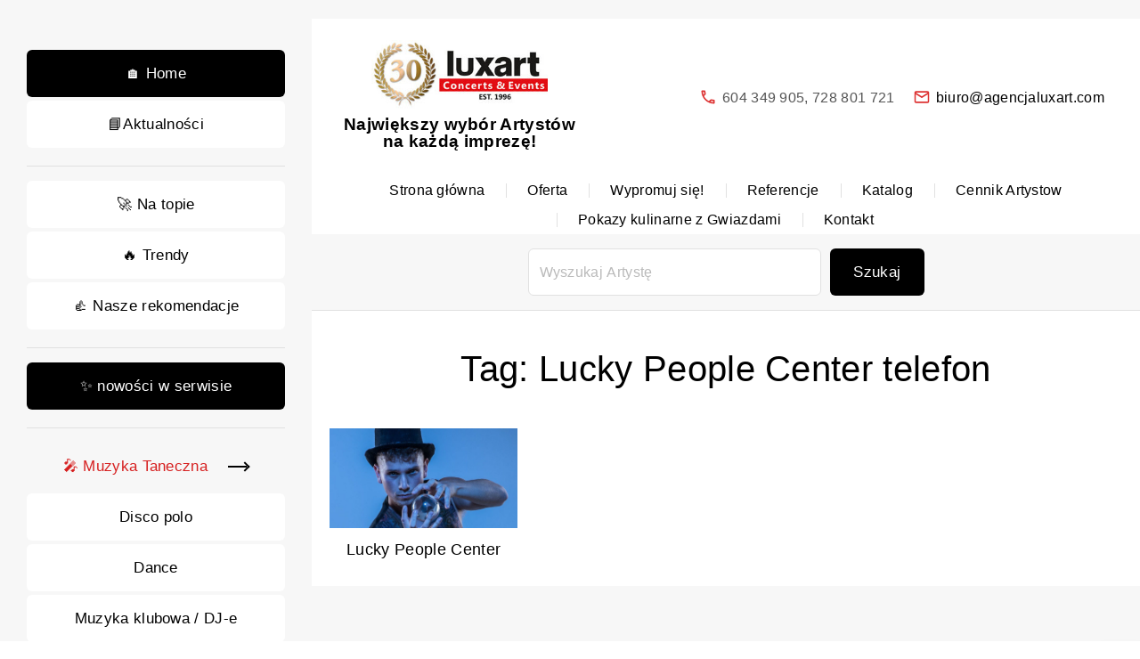

--- FILE ---
content_type: text/html; charset=UTF-8
request_url: https://agencjaluxart.com/tag/lucky-people-center-telefon/
body_size: 16230
content:
<!doctype html>
<html dir="ltr" lang="pl-PL" prefix="og: https://ogp.me/ns#" class="no-js-disabled">
<head>
	<meta charset="UTF-8"/>
	<meta name="viewport" content="width=device-width, initial-scale=1"/>
	<link rel="profile" href="https://gmpg.org/xfn/11"/>
	<title>Lucky People Center telefon | Agencja Koncertowa Luxart</title>

		<!-- All in One SEO 4.9.3 - aioseo.com -->
	<meta name="robots" content="max-image-preview:large" />
	<meta name="keywords" content="lucky people center,lucky people center kontakt,lucky people center pokaz,lucky people center występ,lucky people center manager,lucky people center telefon,teatr ognia,teatr ognia organizacja,teatr ognia telefon,teatr ognia kontakt" />
	<link rel="canonical" href="https://agencjaluxart.com/tag/lucky-people-center-telefon/" />
	<meta name="generator" content="All in One SEO (AIOSEO) 4.9.3" />
		<script type="application/ld+json" class="aioseo-schema">
			{"@context":"https:\/\/schema.org","@graph":[{"@type":"BreadcrumbList","@id":"https:\/\/agencjaluxart.com\/tag\/lucky-people-center-telefon\/#breadcrumblist","itemListElement":[{"@type":"ListItem","@id":"https:\/\/agencjaluxart.com#listItem","position":1,"name":"Home","item":"https:\/\/agencjaluxart.com","nextItem":{"@type":"ListItem","@id":"https:\/\/agencjaluxart.com\/tag\/lucky-people-center-telefon\/#listItem","name":"Lucky People Center telefon"}},{"@type":"ListItem","@id":"https:\/\/agencjaluxart.com\/tag\/lucky-people-center-telefon\/#listItem","position":2,"name":"Lucky People Center telefon","previousItem":{"@type":"ListItem","@id":"https:\/\/agencjaluxart.com#listItem","name":"Home"}}]},{"@type":"CollectionPage","@id":"https:\/\/agencjaluxart.com\/tag\/lucky-people-center-telefon\/#collectionpage","url":"https:\/\/agencjaluxart.com\/tag\/lucky-people-center-telefon\/","name":"Lucky People Center telefon | Agencja Koncertowa Luxart","inLanguage":"pl-PL","isPartOf":{"@id":"https:\/\/agencjaluxart.com\/#website"},"breadcrumb":{"@id":"https:\/\/agencjaluxart.com\/tag\/lucky-people-center-telefon\/#breadcrumblist"}},{"@type":"Organization","@id":"https:\/\/agencjaluxart.com\/#organization","name":"Agencja Koncertowa Luxart","description":"Organizacja i produkcja koncert\u00f3w, event\u00f3w oraz wydarze\u0144 artystycznych.","url":"https:\/\/agencjaluxart.com\/","telephone":"+48604349905","foundingDate":"1996-04-15","logo":{"@type":"ImageObject","url":"https:\/\/www.agencjaluxart.com\/wp-content\/uploads\/2021\/04\/Logo-2.png","@id":"https:\/\/agencjaluxart.com\/tag\/lucky-people-center-telefon\/#organizationLogo"},"image":{"@id":"https:\/\/agencjaluxart.com\/tag\/lucky-people-center-telefon\/#organizationLogo"},"sameAs":["https:\/\/www.facebook.com\/AgencjaKoncertowaLuxart","https:\/\/www.instagram.com\/agencjaluxart\/"]},{"@type":"WebSite","@id":"https:\/\/agencjaluxart.com\/#website","url":"https:\/\/agencjaluxart.com\/","name":"Agencja Koncertowa Luxart","description":"Organizacja i produkcja koncert\u00f3w, event\u00f3w oraz wydarze\u0144 artystycznych.","inLanguage":"pl-PL","publisher":{"@id":"https:\/\/agencjaluxart.com\/#organization"}}]}
		</script>
		<!-- All in One SEO -->

<link rel="alternate" type="application/rss+xml" title="Agencja Koncertowa Luxart &raquo; Kanał z wpisami" href="https://agencjaluxart.com/feed/" />
<link rel="alternate" type="application/rss+xml" title="Agencja Koncertowa Luxart &raquo; Kanał z komentarzami" href="https://agencjaluxart.com/comments/feed/" />
<link rel="alternate" type="application/rss+xml" title="Agencja Koncertowa Luxart &raquo; Kanał z wpisami otagowanymi jako Lucky People Center telefon" href="https://agencjaluxart.com/tag/lucky-people-center-telefon/feed/" />
		<!-- This site uses the Google Analytics by MonsterInsights plugin v9.11.1 - Using Analytics tracking - https://www.monsterinsights.com/ -->
		<!-- Note: MonsterInsights is not currently configured on this site. The site owner needs to authenticate with Google Analytics in the MonsterInsights settings panel. -->
					<!-- No tracking code set -->
				<!-- / Google Analytics by MonsterInsights -->
		<style id='wp-img-auto-sizes-contain-inline-css'>
img:is([sizes=auto i],[sizes^="auto," i]){contain-intrinsic-size:3000px 1500px}
/*# sourceURL=wp-img-auto-sizes-contain-inline-css */
</style>
<style id='wp-emoji-styles-inline-css'>

	img.wp-smiley, img.emoji {
		display: inline !important;
		border: none !important;
		box-shadow: none !important;
		height: 1em !important;
		width: 1em !important;
		margin: 0 0.07em !important;
		vertical-align: -0.1em !important;
		background: none !important;
		padding: 0 !important;
	}
/*# sourceURL=wp-emoji-styles-inline-css */
</style>
<style id='wp-block-library-inline-css'>
:root{--wp-block-synced-color:#7a00df;--wp-block-synced-color--rgb:122,0,223;--wp-bound-block-color:var(--wp-block-synced-color);--wp-editor-canvas-background:#ddd;--wp-admin-theme-color:#007cba;--wp-admin-theme-color--rgb:0,124,186;--wp-admin-theme-color-darker-10:#006ba1;--wp-admin-theme-color-darker-10--rgb:0,107,160.5;--wp-admin-theme-color-darker-20:#005a87;--wp-admin-theme-color-darker-20--rgb:0,90,135;--wp-admin-border-width-focus:2px}@media (min-resolution:192dpi){:root{--wp-admin-border-width-focus:1.5px}}.wp-element-button{cursor:pointer}:root .has-very-light-gray-background-color{background-color:#eee}:root .has-very-dark-gray-background-color{background-color:#313131}:root .has-very-light-gray-color{color:#eee}:root .has-very-dark-gray-color{color:#313131}:root .has-vivid-green-cyan-to-vivid-cyan-blue-gradient-background{background:linear-gradient(135deg,#00d084,#0693e3)}:root .has-purple-crush-gradient-background{background:linear-gradient(135deg,#34e2e4,#4721fb 50%,#ab1dfe)}:root .has-hazy-dawn-gradient-background{background:linear-gradient(135deg,#faaca8,#dad0ec)}:root .has-subdued-olive-gradient-background{background:linear-gradient(135deg,#fafae1,#67a671)}:root .has-atomic-cream-gradient-background{background:linear-gradient(135deg,#fdd79a,#004a59)}:root .has-nightshade-gradient-background{background:linear-gradient(135deg,#330968,#31cdcf)}:root .has-midnight-gradient-background{background:linear-gradient(135deg,#020381,#2874fc)}:root{--wp--preset--font-size--normal:16px;--wp--preset--font-size--huge:42px}.has-regular-font-size{font-size:1em}.has-larger-font-size{font-size:2.625em}.has-normal-font-size{font-size:var(--wp--preset--font-size--normal)}.has-huge-font-size{font-size:var(--wp--preset--font-size--huge)}.has-text-align-center{text-align:center}.has-text-align-left{text-align:left}.has-text-align-right{text-align:right}.has-fit-text{white-space:nowrap!important}#end-resizable-editor-section{display:none}.aligncenter{clear:both}.items-justified-left{justify-content:flex-start}.items-justified-center{justify-content:center}.items-justified-right{justify-content:flex-end}.items-justified-space-between{justify-content:space-between}.screen-reader-text{border:0;clip-path:inset(50%);height:1px;margin:-1px;overflow:hidden;padding:0;position:absolute;width:1px;word-wrap:normal!important}.screen-reader-text:focus{background-color:#ddd;clip-path:none;color:#444;display:block;font-size:1em;height:auto;left:5px;line-height:normal;padding:15px 23px 14px;text-decoration:none;top:5px;width:auto;z-index:100000}html :where(.has-border-color){border-style:solid}html :where([style*=border-top-color]){border-top-style:solid}html :where([style*=border-right-color]){border-right-style:solid}html :where([style*=border-bottom-color]){border-bottom-style:solid}html :where([style*=border-left-color]){border-left-style:solid}html :where([style*=border-width]){border-style:solid}html :where([style*=border-top-width]){border-top-style:solid}html :where([style*=border-right-width]){border-right-style:solid}html :where([style*=border-bottom-width]){border-bottom-style:solid}html :where([style*=border-left-width]){border-left-style:solid}html :where(img[class*=wp-image-]){height:auto;max-width:100%}:where(figure){margin:0 0 1em}html :where(.is-position-sticky){--wp-admin--admin-bar--position-offset:var(--wp-admin--admin-bar--height,0px)}@media screen and (max-width:600px){html :where(.is-position-sticky){--wp-admin--admin-bar--position-offset:0px}}

/*# sourceURL=wp-block-library-inline-css */
</style><style id='wp-block-button-inline-css'>
.wp-block-button__link{align-content:center;box-sizing:border-box;cursor:pointer;display:inline-block;height:100%;text-align:center;word-break:break-word}.wp-block-button__link.aligncenter{text-align:center}.wp-block-button__link.alignright{text-align:right}:where(.wp-block-button__link){border-radius:9999px;box-shadow:none;padding:calc(.667em + 2px) calc(1.333em + 2px);text-decoration:none}.wp-block-button[style*=text-decoration] .wp-block-button__link{text-decoration:inherit}.wp-block-buttons>.wp-block-button.has-custom-width{max-width:none}.wp-block-buttons>.wp-block-button.has-custom-width .wp-block-button__link{width:100%}.wp-block-buttons>.wp-block-button.has-custom-font-size .wp-block-button__link{font-size:inherit}.wp-block-buttons>.wp-block-button.wp-block-button__width-25{width:calc(25% - var(--wp--style--block-gap, .5em)*.75)}.wp-block-buttons>.wp-block-button.wp-block-button__width-50{width:calc(50% - var(--wp--style--block-gap, .5em)*.5)}.wp-block-buttons>.wp-block-button.wp-block-button__width-75{width:calc(75% - var(--wp--style--block-gap, .5em)*.25)}.wp-block-buttons>.wp-block-button.wp-block-button__width-100{flex-basis:100%;width:100%}.wp-block-buttons.is-vertical>.wp-block-button.wp-block-button__width-25{width:25%}.wp-block-buttons.is-vertical>.wp-block-button.wp-block-button__width-50{width:50%}.wp-block-buttons.is-vertical>.wp-block-button.wp-block-button__width-75{width:75%}.wp-block-button.is-style-squared,.wp-block-button__link.wp-block-button.is-style-squared{border-radius:0}.wp-block-button.no-border-radius,.wp-block-button__link.no-border-radius{border-radius:0!important}:root :where(.wp-block-button .wp-block-button__link.is-style-outline),:root :where(.wp-block-button.is-style-outline>.wp-block-button__link){border:2px solid;padding:.667em 1.333em}:root :where(.wp-block-button .wp-block-button__link.is-style-outline:not(.has-text-color)),:root :where(.wp-block-button.is-style-outline>.wp-block-button__link:not(.has-text-color)){color:currentColor}:root :where(.wp-block-button .wp-block-button__link.is-style-outline:not(.has-background)),:root :where(.wp-block-button.is-style-outline>.wp-block-button__link:not(.has-background)){background-color:initial;background-image:none}
/*# sourceURL=https://agencjaluxart.com/wp-includes/blocks/button/style.min.css */
</style>
<style id='wp-block-gallery-inline-css'>
.blocks-gallery-grid:not(.has-nested-images),.wp-block-gallery:not(.has-nested-images){display:flex;flex-wrap:wrap;list-style-type:none;margin:0;padding:0}.blocks-gallery-grid:not(.has-nested-images) .blocks-gallery-image,.blocks-gallery-grid:not(.has-nested-images) .blocks-gallery-item,.wp-block-gallery:not(.has-nested-images) .blocks-gallery-image,.wp-block-gallery:not(.has-nested-images) .blocks-gallery-item{display:flex;flex-direction:column;flex-grow:1;justify-content:center;margin:0 1em 1em 0;position:relative;width:calc(50% - 1em)}.blocks-gallery-grid:not(.has-nested-images) .blocks-gallery-image:nth-of-type(2n),.blocks-gallery-grid:not(.has-nested-images) .blocks-gallery-item:nth-of-type(2n),.wp-block-gallery:not(.has-nested-images) .blocks-gallery-image:nth-of-type(2n),.wp-block-gallery:not(.has-nested-images) .blocks-gallery-item:nth-of-type(2n){margin-right:0}.blocks-gallery-grid:not(.has-nested-images) .blocks-gallery-image figure,.blocks-gallery-grid:not(.has-nested-images) .blocks-gallery-item figure,.wp-block-gallery:not(.has-nested-images) .blocks-gallery-image figure,.wp-block-gallery:not(.has-nested-images) .blocks-gallery-item figure{align-items:flex-end;display:flex;height:100%;justify-content:flex-start;margin:0}.blocks-gallery-grid:not(.has-nested-images) .blocks-gallery-image img,.blocks-gallery-grid:not(.has-nested-images) .blocks-gallery-item img,.wp-block-gallery:not(.has-nested-images) .blocks-gallery-image img,.wp-block-gallery:not(.has-nested-images) .blocks-gallery-item img{display:block;height:auto;max-width:100%;width:auto}.blocks-gallery-grid:not(.has-nested-images) .blocks-gallery-image figcaption,.blocks-gallery-grid:not(.has-nested-images) .blocks-gallery-item figcaption,.wp-block-gallery:not(.has-nested-images) .blocks-gallery-image figcaption,.wp-block-gallery:not(.has-nested-images) .blocks-gallery-item figcaption{background:linear-gradient(0deg,#000000b3,#0000004d 70%,#0000);bottom:0;box-sizing:border-box;color:#fff;font-size:.8em;margin:0;max-height:100%;overflow:auto;padding:3em .77em .7em;position:absolute;text-align:center;width:100%;z-index:2}.blocks-gallery-grid:not(.has-nested-images) .blocks-gallery-image figcaption img,.blocks-gallery-grid:not(.has-nested-images) .blocks-gallery-item figcaption img,.wp-block-gallery:not(.has-nested-images) .blocks-gallery-image figcaption img,.wp-block-gallery:not(.has-nested-images) .blocks-gallery-item figcaption img{display:inline}.blocks-gallery-grid:not(.has-nested-images) figcaption,.wp-block-gallery:not(.has-nested-images) figcaption{flex-grow:1}.blocks-gallery-grid:not(.has-nested-images).is-cropped .blocks-gallery-image a,.blocks-gallery-grid:not(.has-nested-images).is-cropped .blocks-gallery-image img,.blocks-gallery-grid:not(.has-nested-images).is-cropped .blocks-gallery-item a,.blocks-gallery-grid:not(.has-nested-images).is-cropped .blocks-gallery-item img,.wp-block-gallery:not(.has-nested-images).is-cropped .blocks-gallery-image a,.wp-block-gallery:not(.has-nested-images).is-cropped .blocks-gallery-image img,.wp-block-gallery:not(.has-nested-images).is-cropped .blocks-gallery-item a,.wp-block-gallery:not(.has-nested-images).is-cropped .blocks-gallery-item img{flex:1;height:100%;object-fit:cover;width:100%}.blocks-gallery-grid:not(.has-nested-images).columns-1 .blocks-gallery-image,.blocks-gallery-grid:not(.has-nested-images).columns-1 .blocks-gallery-item,.wp-block-gallery:not(.has-nested-images).columns-1 .blocks-gallery-image,.wp-block-gallery:not(.has-nested-images).columns-1 .blocks-gallery-item{margin-right:0;width:100%}@media (min-width:600px){.blocks-gallery-grid:not(.has-nested-images).columns-3 .blocks-gallery-image,.blocks-gallery-grid:not(.has-nested-images).columns-3 .blocks-gallery-item,.wp-block-gallery:not(.has-nested-images).columns-3 .blocks-gallery-image,.wp-block-gallery:not(.has-nested-images).columns-3 .blocks-gallery-item{margin-right:1em;width:calc(33.33333% - .66667em)}.blocks-gallery-grid:not(.has-nested-images).columns-4 .blocks-gallery-image,.blocks-gallery-grid:not(.has-nested-images).columns-4 .blocks-gallery-item,.wp-block-gallery:not(.has-nested-images).columns-4 .blocks-gallery-image,.wp-block-gallery:not(.has-nested-images).columns-4 .blocks-gallery-item{margin-right:1em;width:calc(25% - .75em)}.blocks-gallery-grid:not(.has-nested-images).columns-5 .blocks-gallery-image,.blocks-gallery-grid:not(.has-nested-images).columns-5 .blocks-gallery-item,.wp-block-gallery:not(.has-nested-images).columns-5 .blocks-gallery-image,.wp-block-gallery:not(.has-nested-images).columns-5 .blocks-gallery-item{margin-right:1em;width:calc(20% - .8em)}.blocks-gallery-grid:not(.has-nested-images).columns-6 .blocks-gallery-image,.blocks-gallery-grid:not(.has-nested-images).columns-6 .blocks-gallery-item,.wp-block-gallery:not(.has-nested-images).columns-6 .blocks-gallery-image,.wp-block-gallery:not(.has-nested-images).columns-6 .blocks-gallery-item{margin-right:1em;width:calc(16.66667% - .83333em)}.blocks-gallery-grid:not(.has-nested-images).columns-7 .blocks-gallery-image,.blocks-gallery-grid:not(.has-nested-images).columns-7 .blocks-gallery-item,.wp-block-gallery:not(.has-nested-images).columns-7 .blocks-gallery-image,.wp-block-gallery:not(.has-nested-images).columns-7 .blocks-gallery-item{margin-right:1em;width:calc(14.28571% - .85714em)}.blocks-gallery-grid:not(.has-nested-images).columns-8 .blocks-gallery-image,.blocks-gallery-grid:not(.has-nested-images).columns-8 .blocks-gallery-item,.wp-block-gallery:not(.has-nested-images).columns-8 .blocks-gallery-image,.wp-block-gallery:not(.has-nested-images).columns-8 .blocks-gallery-item{margin-right:1em;width:calc(12.5% - .875em)}.blocks-gallery-grid:not(.has-nested-images).columns-1 .blocks-gallery-image:nth-of-type(1n),.blocks-gallery-grid:not(.has-nested-images).columns-1 .blocks-gallery-item:nth-of-type(1n),.blocks-gallery-grid:not(.has-nested-images).columns-2 .blocks-gallery-image:nth-of-type(2n),.blocks-gallery-grid:not(.has-nested-images).columns-2 .blocks-gallery-item:nth-of-type(2n),.blocks-gallery-grid:not(.has-nested-images).columns-3 .blocks-gallery-image:nth-of-type(3n),.blocks-gallery-grid:not(.has-nested-images).columns-3 .blocks-gallery-item:nth-of-type(3n),.blocks-gallery-grid:not(.has-nested-images).columns-4 .blocks-gallery-image:nth-of-type(4n),.blocks-gallery-grid:not(.has-nested-images).columns-4 .blocks-gallery-item:nth-of-type(4n),.blocks-gallery-grid:not(.has-nested-images).columns-5 .blocks-gallery-image:nth-of-type(5n),.blocks-gallery-grid:not(.has-nested-images).columns-5 .blocks-gallery-item:nth-of-type(5n),.blocks-gallery-grid:not(.has-nested-images).columns-6 .blocks-gallery-image:nth-of-type(6n),.blocks-gallery-grid:not(.has-nested-images).columns-6 .blocks-gallery-item:nth-of-type(6n),.blocks-gallery-grid:not(.has-nested-images).columns-7 .blocks-gallery-image:nth-of-type(7n),.blocks-gallery-grid:not(.has-nested-images).columns-7 .blocks-gallery-item:nth-of-type(7n),.blocks-gallery-grid:not(.has-nested-images).columns-8 .blocks-gallery-image:nth-of-type(8n),.blocks-gallery-grid:not(.has-nested-images).columns-8 .blocks-gallery-item:nth-of-type(8n),.wp-block-gallery:not(.has-nested-images).columns-1 .blocks-gallery-image:nth-of-type(1n),.wp-block-gallery:not(.has-nested-images).columns-1 .blocks-gallery-item:nth-of-type(1n),.wp-block-gallery:not(.has-nested-images).columns-2 .blocks-gallery-image:nth-of-type(2n),.wp-block-gallery:not(.has-nested-images).columns-2 .blocks-gallery-item:nth-of-type(2n),.wp-block-gallery:not(.has-nested-images).columns-3 .blocks-gallery-image:nth-of-type(3n),.wp-block-gallery:not(.has-nested-images).columns-3 .blocks-gallery-item:nth-of-type(3n),.wp-block-gallery:not(.has-nested-images).columns-4 .blocks-gallery-image:nth-of-type(4n),.wp-block-gallery:not(.has-nested-images).columns-4 .blocks-gallery-item:nth-of-type(4n),.wp-block-gallery:not(.has-nested-images).columns-5 .blocks-gallery-image:nth-of-type(5n),.wp-block-gallery:not(.has-nested-images).columns-5 .blocks-gallery-item:nth-of-type(5n),.wp-block-gallery:not(.has-nested-images).columns-6 .blocks-gallery-image:nth-of-type(6n),.wp-block-gallery:not(.has-nested-images).columns-6 .blocks-gallery-item:nth-of-type(6n),.wp-block-gallery:not(.has-nested-images).columns-7 .blocks-gallery-image:nth-of-type(7n),.wp-block-gallery:not(.has-nested-images).columns-7 .blocks-gallery-item:nth-of-type(7n),.wp-block-gallery:not(.has-nested-images).columns-8 .blocks-gallery-image:nth-of-type(8n),.wp-block-gallery:not(.has-nested-images).columns-8 .blocks-gallery-item:nth-of-type(8n){margin-right:0}}.blocks-gallery-grid:not(.has-nested-images) .blocks-gallery-image:last-child,.blocks-gallery-grid:not(.has-nested-images) .blocks-gallery-item:last-child,.wp-block-gallery:not(.has-nested-images) .blocks-gallery-image:last-child,.wp-block-gallery:not(.has-nested-images) .blocks-gallery-item:last-child{margin-right:0}.blocks-gallery-grid:not(.has-nested-images).alignleft,.blocks-gallery-grid:not(.has-nested-images).alignright,.wp-block-gallery:not(.has-nested-images).alignleft,.wp-block-gallery:not(.has-nested-images).alignright{max-width:420px;width:100%}.blocks-gallery-grid:not(.has-nested-images).aligncenter .blocks-gallery-item figure,.wp-block-gallery:not(.has-nested-images).aligncenter .blocks-gallery-item figure{justify-content:center}.wp-block-gallery:not(.is-cropped) .blocks-gallery-item{align-self:flex-start}figure.wp-block-gallery.has-nested-images{align-items:normal}.wp-block-gallery.has-nested-images figure.wp-block-image:not(#individual-image){margin:0;width:calc(50% - var(--wp--style--unstable-gallery-gap, 16px)/2)}.wp-block-gallery.has-nested-images figure.wp-block-image{box-sizing:border-box;display:flex;flex-direction:column;flex-grow:1;justify-content:center;max-width:100%;position:relative}.wp-block-gallery.has-nested-images figure.wp-block-image>a,.wp-block-gallery.has-nested-images figure.wp-block-image>div{flex-direction:column;flex-grow:1;margin:0}.wp-block-gallery.has-nested-images figure.wp-block-image img{display:block;height:auto;max-width:100%!important;width:auto}.wp-block-gallery.has-nested-images figure.wp-block-image figcaption,.wp-block-gallery.has-nested-images figure.wp-block-image:has(figcaption):before{bottom:0;left:0;max-height:100%;position:absolute;right:0}.wp-block-gallery.has-nested-images figure.wp-block-image:has(figcaption):before{backdrop-filter:blur(3px);content:"";height:100%;-webkit-mask-image:linear-gradient(0deg,#000 20%,#0000);mask-image:linear-gradient(0deg,#000 20%,#0000);max-height:40%;pointer-events:none}.wp-block-gallery.has-nested-images figure.wp-block-image figcaption{box-sizing:border-box;color:#fff;font-size:13px;margin:0;overflow:auto;padding:1em;text-align:center;text-shadow:0 0 1.5px #000}.wp-block-gallery.has-nested-images figure.wp-block-image figcaption::-webkit-scrollbar{height:12px;width:12px}.wp-block-gallery.has-nested-images figure.wp-block-image figcaption::-webkit-scrollbar-track{background-color:initial}.wp-block-gallery.has-nested-images figure.wp-block-image figcaption::-webkit-scrollbar-thumb{background-clip:padding-box;background-color:initial;border:3px solid #0000;border-radius:8px}.wp-block-gallery.has-nested-images figure.wp-block-image figcaption:focus-within::-webkit-scrollbar-thumb,.wp-block-gallery.has-nested-images figure.wp-block-image figcaption:focus::-webkit-scrollbar-thumb,.wp-block-gallery.has-nested-images figure.wp-block-image figcaption:hover::-webkit-scrollbar-thumb{background-color:#fffc}.wp-block-gallery.has-nested-images figure.wp-block-image figcaption{scrollbar-color:#0000 #0000;scrollbar-gutter:stable both-edges;scrollbar-width:thin}.wp-block-gallery.has-nested-images figure.wp-block-image figcaption:focus,.wp-block-gallery.has-nested-images figure.wp-block-image figcaption:focus-within,.wp-block-gallery.has-nested-images figure.wp-block-image figcaption:hover{scrollbar-color:#fffc #0000}.wp-block-gallery.has-nested-images figure.wp-block-image figcaption{will-change:transform}@media (hover:none){.wp-block-gallery.has-nested-images figure.wp-block-image figcaption{scrollbar-color:#fffc #0000}}.wp-block-gallery.has-nested-images figure.wp-block-image figcaption{background:linear-gradient(0deg,#0006,#0000)}.wp-block-gallery.has-nested-images figure.wp-block-image figcaption img{display:inline}.wp-block-gallery.has-nested-images figure.wp-block-image figcaption a{color:inherit}.wp-block-gallery.has-nested-images figure.wp-block-image.has-custom-border img{box-sizing:border-box}.wp-block-gallery.has-nested-images figure.wp-block-image.has-custom-border>a,.wp-block-gallery.has-nested-images figure.wp-block-image.has-custom-border>div,.wp-block-gallery.has-nested-images figure.wp-block-image.is-style-rounded>a,.wp-block-gallery.has-nested-images figure.wp-block-image.is-style-rounded>div{flex:1 1 auto}.wp-block-gallery.has-nested-images figure.wp-block-image.has-custom-border figcaption,.wp-block-gallery.has-nested-images figure.wp-block-image.is-style-rounded figcaption{background:none;color:inherit;flex:initial;margin:0;padding:10px 10px 9px;position:relative;text-shadow:none}.wp-block-gallery.has-nested-images figure.wp-block-image.has-custom-border:before,.wp-block-gallery.has-nested-images figure.wp-block-image.is-style-rounded:before{content:none}.wp-block-gallery.has-nested-images figcaption{flex-basis:100%;flex-grow:1;text-align:center}.wp-block-gallery.has-nested-images:not(.is-cropped) figure.wp-block-image:not(#individual-image){margin-bottom:auto;margin-top:0}.wp-block-gallery.has-nested-images.is-cropped figure.wp-block-image:not(#individual-image){align-self:inherit}.wp-block-gallery.has-nested-images.is-cropped figure.wp-block-image:not(#individual-image)>a,.wp-block-gallery.has-nested-images.is-cropped figure.wp-block-image:not(#individual-image)>div:not(.components-drop-zone){display:flex}.wp-block-gallery.has-nested-images.is-cropped figure.wp-block-image:not(#individual-image) a,.wp-block-gallery.has-nested-images.is-cropped figure.wp-block-image:not(#individual-image) img{flex:1 0 0%;height:100%;object-fit:cover;width:100%}.wp-block-gallery.has-nested-images.columns-1 figure.wp-block-image:not(#individual-image){width:100%}@media (min-width:600px){.wp-block-gallery.has-nested-images.columns-3 figure.wp-block-image:not(#individual-image){width:calc(33.33333% - var(--wp--style--unstable-gallery-gap, 16px)*.66667)}.wp-block-gallery.has-nested-images.columns-4 figure.wp-block-image:not(#individual-image){width:calc(25% - var(--wp--style--unstable-gallery-gap, 16px)*.75)}.wp-block-gallery.has-nested-images.columns-5 figure.wp-block-image:not(#individual-image){width:calc(20% - var(--wp--style--unstable-gallery-gap, 16px)*.8)}.wp-block-gallery.has-nested-images.columns-6 figure.wp-block-image:not(#individual-image){width:calc(16.66667% - var(--wp--style--unstable-gallery-gap, 16px)*.83333)}.wp-block-gallery.has-nested-images.columns-7 figure.wp-block-image:not(#individual-image){width:calc(14.28571% - var(--wp--style--unstable-gallery-gap, 16px)*.85714)}.wp-block-gallery.has-nested-images.columns-8 figure.wp-block-image:not(#individual-image){width:calc(12.5% - var(--wp--style--unstable-gallery-gap, 16px)*.875)}.wp-block-gallery.has-nested-images.columns-default figure.wp-block-image:not(#individual-image){width:calc(33.33% - var(--wp--style--unstable-gallery-gap, 16px)*.66667)}.wp-block-gallery.has-nested-images.columns-default figure.wp-block-image:not(#individual-image):first-child:nth-last-child(2),.wp-block-gallery.has-nested-images.columns-default figure.wp-block-image:not(#individual-image):first-child:nth-last-child(2)~figure.wp-block-image:not(#individual-image){width:calc(50% - var(--wp--style--unstable-gallery-gap, 16px)*.5)}.wp-block-gallery.has-nested-images.columns-default figure.wp-block-image:not(#individual-image):first-child:last-child{width:100%}}.wp-block-gallery.has-nested-images.alignleft,.wp-block-gallery.has-nested-images.alignright{max-width:420px;width:100%}.wp-block-gallery.has-nested-images.aligncenter{justify-content:center}
/*# sourceURL=https://agencjaluxart.com/wp-includes/blocks/gallery/style.min.css */
</style>
<style id='wp-block-heading-inline-css'>
h1:where(.wp-block-heading).has-background,h2:where(.wp-block-heading).has-background,h3:where(.wp-block-heading).has-background,h4:where(.wp-block-heading).has-background,h5:where(.wp-block-heading).has-background,h6:where(.wp-block-heading).has-background{padding:1.25em 2.375em}h1.has-text-align-left[style*=writing-mode]:where([style*=vertical-lr]),h1.has-text-align-right[style*=writing-mode]:where([style*=vertical-rl]),h2.has-text-align-left[style*=writing-mode]:where([style*=vertical-lr]),h2.has-text-align-right[style*=writing-mode]:where([style*=vertical-rl]),h3.has-text-align-left[style*=writing-mode]:where([style*=vertical-lr]),h3.has-text-align-right[style*=writing-mode]:where([style*=vertical-rl]),h4.has-text-align-left[style*=writing-mode]:where([style*=vertical-lr]),h4.has-text-align-right[style*=writing-mode]:where([style*=vertical-rl]),h5.has-text-align-left[style*=writing-mode]:where([style*=vertical-lr]),h5.has-text-align-right[style*=writing-mode]:where([style*=vertical-rl]),h6.has-text-align-left[style*=writing-mode]:where([style*=vertical-lr]),h6.has-text-align-right[style*=writing-mode]:where([style*=vertical-rl]){rotate:180deg}
/*# sourceURL=https://agencjaluxart.com/wp-includes/blocks/heading/style.min.css */
</style>
<style id='wp-block-list-inline-css'>
ol,ul{box-sizing:border-box}:root :where(.wp-block-list.has-background){padding:1.25em 2.375em}
/*# sourceURL=https://agencjaluxart.com/wp-includes/blocks/list/style.min.css */
</style>
<style id='wp-block-buttons-inline-css'>
.wp-block-buttons{box-sizing:border-box}.wp-block-buttons.is-vertical{flex-direction:column}.wp-block-buttons.is-vertical>.wp-block-button:last-child{margin-bottom:0}.wp-block-buttons>.wp-block-button{display:inline-block;margin:0}.wp-block-buttons.is-content-justification-left{justify-content:flex-start}.wp-block-buttons.is-content-justification-left.is-vertical{align-items:flex-start}.wp-block-buttons.is-content-justification-center{justify-content:center}.wp-block-buttons.is-content-justification-center.is-vertical{align-items:center}.wp-block-buttons.is-content-justification-right{justify-content:flex-end}.wp-block-buttons.is-content-justification-right.is-vertical{align-items:flex-end}.wp-block-buttons.is-content-justification-space-between{justify-content:space-between}.wp-block-buttons.aligncenter{text-align:center}.wp-block-buttons:not(.is-content-justification-space-between,.is-content-justification-right,.is-content-justification-left,.is-content-justification-center) .wp-block-button.aligncenter{margin-left:auto;margin-right:auto;width:100%}.wp-block-buttons[style*=text-decoration] .wp-block-button,.wp-block-buttons[style*=text-decoration] .wp-block-button__link{text-decoration:inherit}.wp-block-buttons.has-custom-font-size .wp-block-button__link{font-size:inherit}.wp-block-buttons .wp-block-button__link{width:100%}.wp-block-button.aligncenter{text-align:center}
/*# sourceURL=https://agencjaluxart.com/wp-includes/blocks/buttons/style.min.css */
</style>
<style id='wp-block-search-inline-css'>
.wp-block-search__button{margin-left:10px;word-break:normal}.wp-block-search__button.has-icon{line-height:0}.wp-block-search__button svg{height:1.25em;min-height:24px;min-width:24px;width:1.25em;fill:currentColor;vertical-align:text-bottom}:where(.wp-block-search__button){border:1px solid #ccc;padding:6px 10px}.wp-block-search__inside-wrapper{display:flex;flex:auto;flex-wrap:nowrap;max-width:100%}.wp-block-search__label{width:100%}.wp-block-search.wp-block-search__button-only .wp-block-search__button{box-sizing:border-box;display:flex;flex-shrink:0;justify-content:center;margin-left:0;max-width:100%}.wp-block-search.wp-block-search__button-only .wp-block-search__inside-wrapper{min-width:0!important;transition-property:width}.wp-block-search.wp-block-search__button-only .wp-block-search__input{flex-basis:100%;transition-duration:.3s}.wp-block-search.wp-block-search__button-only.wp-block-search__searchfield-hidden,.wp-block-search.wp-block-search__button-only.wp-block-search__searchfield-hidden .wp-block-search__inside-wrapper{overflow:hidden}.wp-block-search.wp-block-search__button-only.wp-block-search__searchfield-hidden .wp-block-search__input{border-left-width:0!important;border-right-width:0!important;flex-basis:0;flex-grow:0;margin:0;min-width:0!important;padding-left:0!important;padding-right:0!important;width:0!important}:where(.wp-block-search__input){appearance:none;border:1px solid #949494;flex-grow:1;font-family:inherit;font-size:inherit;font-style:inherit;font-weight:inherit;letter-spacing:inherit;line-height:inherit;margin-left:0;margin-right:0;min-width:3rem;padding:8px;text-decoration:unset!important;text-transform:inherit}:where(.wp-block-search__button-inside .wp-block-search__inside-wrapper){background-color:#fff;border:1px solid #949494;box-sizing:border-box;padding:4px}:where(.wp-block-search__button-inside .wp-block-search__inside-wrapper) .wp-block-search__input{border:none;border-radius:0;padding:0 4px}:where(.wp-block-search__button-inside .wp-block-search__inside-wrapper) .wp-block-search__input:focus{outline:none}:where(.wp-block-search__button-inside .wp-block-search__inside-wrapper) :where(.wp-block-search__button){padding:4px 8px}.wp-block-search.aligncenter .wp-block-search__inside-wrapper{margin:auto}.wp-block[data-align=right] .wp-block-search.wp-block-search__button-only .wp-block-search__inside-wrapper{float:right}
/*# sourceURL=https://agencjaluxart.com/wp-includes/blocks/search/style.min.css */
</style>
<style id='wp-block-columns-inline-css'>
.wp-block-columns{box-sizing:border-box;display:flex;flex-wrap:wrap!important}@media (min-width:782px){.wp-block-columns{flex-wrap:nowrap!important}}.wp-block-columns{align-items:normal!important}.wp-block-columns.are-vertically-aligned-top{align-items:flex-start}.wp-block-columns.are-vertically-aligned-center{align-items:center}.wp-block-columns.are-vertically-aligned-bottom{align-items:flex-end}@media (max-width:781px){.wp-block-columns:not(.is-not-stacked-on-mobile)>.wp-block-column{flex-basis:100%!important}}@media (min-width:782px){.wp-block-columns:not(.is-not-stacked-on-mobile)>.wp-block-column{flex-basis:0;flex-grow:1}.wp-block-columns:not(.is-not-stacked-on-mobile)>.wp-block-column[style*=flex-basis]{flex-grow:0}}.wp-block-columns.is-not-stacked-on-mobile{flex-wrap:nowrap!important}.wp-block-columns.is-not-stacked-on-mobile>.wp-block-column{flex-basis:0;flex-grow:1}.wp-block-columns.is-not-stacked-on-mobile>.wp-block-column[style*=flex-basis]{flex-grow:0}:where(.wp-block-columns){margin-bottom:1.75em}:where(.wp-block-columns.has-background){padding:1.25em 2.375em}.wp-block-column{flex-grow:1;min-width:0;overflow-wrap:break-word;word-break:break-word}.wp-block-column.is-vertically-aligned-top{align-self:flex-start}.wp-block-column.is-vertically-aligned-center{align-self:center}.wp-block-column.is-vertically-aligned-bottom{align-self:flex-end}.wp-block-column.is-vertically-aligned-stretch{align-self:stretch}.wp-block-column.is-vertically-aligned-bottom,.wp-block-column.is-vertically-aligned-center,.wp-block-column.is-vertically-aligned-top{width:100%}
/*# sourceURL=https://agencjaluxart.com/wp-includes/blocks/columns/style.min.css */
</style>
<style id='wp-block-paragraph-inline-css'>
.is-small-text{font-size:.875em}.is-regular-text{font-size:1em}.is-large-text{font-size:2.25em}.is-larger-text{font-size:3em}.has-drop-cap:not(:focus):first-letter{float:left;font-size:8.4em;font-style:normal;font-weight:100;line-height:.68;margin:.05em .1em 0 0;text-transform:uppercase}body.rtl .has-drop-cap:not(:focus):first-letter{float:none;margin-left:.1em}p.has-drop-cap.has-background{overflow:hidden}:root :where(p.has-background){padding:1.25em 2.375em}:where(p.has-text-color:not(.has-link-color)) a{color:inherit}p.has-text-align-left[style*="writing-mode:vertical-lr"],p.has-text-align-right[style*="writing-mode:vertical-rl"]{rotate:180deg}
/*# sourceURL=https://agencjaluxart.com/wp-includes/blocks/paragraph/style.min.css */
</style>
<style id='wp-block-separator-inline-css'>
@charset "UTF-8";.wp-block-separator{border:none;border-top:2px solid}:root :where(.wp-block-separator.is-style-dots){height:auto;line-height:1;text-align:center}:root :where(.wp-block-separator.is-style-dots):before{color:currentColor;content:"···";font-family:serif;font-size:1.5em;letter-spacing:2em;padding-left:2em}.wp-block-separator.is-style-dots{background:none!important;border:none!important}
/*# sourceURL=https://agencjaluxart.com/wp-includes/blocks/separator/style.min.css */
</style>
<style id='wp-block-spacer-inline-css'>
.wp-block-spacer{clear:both}
/*# sourceURL=https://agencjaluxart.com/wp-includes/blocks/spacer/style.min.css */
</style>
<style id='global-styles-inline-css'>
:root{--wp--preset--aspect-ratio--square: 1;--wp--preset--aspect-ratio--4-3: 4/3;--wp--preset--aspect-ratio--3-4: 3/4;--wp--preset--aspect-ratio--3-2: 3/2;--wp--preset--aspect-ratio--2-3: 2/3;--wp--preset--aspect-ratio--16-9: 16/9;--wp--preset--aspect-ratio--9-16: 9/16;--wp--preset--color--black: #000000;--wp--preset--color--cyan-bluish-gray: #abb8c3;--wp--preset--color--white: #ffffff;--wp--preset--color--pale-pink: #f78da7;--wp--preset--color--vivid-red: #cf2e2e;--wp--preset--color--luminous-vivid-orange: #ff6900;--wp--preset--color--luminous-vivid-amber: #fcb900;--wp--preset--color--light-green-cyan: #7bdcb5;--wp--preset--color--vivid-green-cyan: #00d084;--wp--preset--color--pale-cyan-blue: #8ed1fc;--wp--preset--color--vivid-cyan-blue: #0693e3;--wp--preset--color--vivid-purple: #9b51e0;--wp--preset--color--light: var(--colorLight);--wp--preset--color--font: var(--colorFont);--wp--preset--color--font-muted: var(--colorFontMuted);--wp--preset--color--background: var(--colorBackground);--wp--preset--color--border: var(--colorBorder);--wp--preset--color--dark: var(--colorDark);--wp--preset--color--dark-muted: var(--colorDarkMuted);--wp--preset--color--main: var(--colorMain);--wp--preset--color--main-2: var(--colorMain2);--wp--preset--color--main-3: var(--colorMain3);--wp--preset--color--main-4: var(--colorMain4);--wp--preset--gradient--vivid-cyan-blue-to-vivid-purple: linear-gradient(135deg,rgb(6,147,227) 0%,rgb(155,81,224) 100%);--wp--preset--gradient--light-green-cyan-to-vivid-green-cyan: linear-gradient(135deg,rgb(122,220,180) 0%,rgb(0,208,130) 100%);--wp--preset--gradient--luminous-vivid-amber-to-luminous-vivid-orange: linear-gradient(135deg,rgb(252,185,0) 0%,rgb(255,105,0) 100%);--wp--preset--gradient--luminous-vivid-orange-to-vivid-red: linear-gradient(135deg,rgb(255,105,0) 0%,rgb(207,46,46) 100%);--wp--preset--gradient--very-light-gray-to-cyan-bluish-gray: linear-gradient(135deg,rgb(238,238,238) 0%,rgb(169,184,195) 100%);--wp--preset--gradient--cool-to-warm-spectrum: linear-gradient(135deg,rgb(74,234,220) 0%,rgb(151,120,209) 20%,rgb(207,42,186) 40%,rgb(238,44,130) 60%,rgb(251,105,98) 80%,rgb(254,248,76) 100%);--wp--preset--gradient--blush-light-purple: linear-gradient(135deg,rgb(255,206,236) 0%,rgb(152,150,240) 100%);--wp--preset--gradient--blush-bordeaux: linear-gradient(135deg,rgb(254,205,165) 0%,rgb(254,45,45) 50%,rgb(107,0,62) 100%);--wp--preset--gradient--luminous-dusk: linear-gradient(135deg,rgb(255,203,112) 0%,rgb(199,81,192) 50%,rgb(65,88,208) 100%);--wp--preset--gradient--pale-ocean: linear-gradient(135deg,rgb(255,245,203) 0%,rgb(182,227,212) 50%,rgb(51,167,181) 100%);--wp--preset--gradient--electric-grass: linear-gradient(135deg,rgb(202,248,128) 0%,rgb(113,206,126) 100%);--wp--preset--gradient--midnight: linear-gradient(135deg,rgb(2,3,129) 0%,rgb(40,116,252) 100%);--wp--preset--font-size--small: 13px;--wp--preset--font-size--medium: 20px;--wp--preset--font-size--large: 36px;--wp--preset--font-size--x-large: 42px;--wp--preset--font-size--normal: 18px;--wp--preset--font-size--huge: 1.65em;--wp--preset--font-size--xl: calc(1em + 1.5vmin);--wp--preset--font-size--xxl: calc(2em + 2vmin);--wp--preset--font-size--xxxl: calc(2.25em + 5vmin);--wp--preset--font-size--xxxxl: calc(2.25em + 7vmin);--wp--preset--spacing--20: 0.44rem;--wp--preset--spacing--30: 0.67rem;--wp--preset--spacing--40: 1rem;--wp--preset--spacing--50: 1.5rem;--wp--preset--spacing--60: 2.25rem;--wp--preset--spacing--70: 3.38rem;--wp--preset--spacing--80: 5.06rem;--wp--preset--shadow--natural: 6px 6px 9px rgba(0, 0, 0, 0.2);--wp--preset--shadow--deep: 12px 12px 50px rgba(0, 0, 0, 0.4);--wp--preset--shadow--sharp: 6px 6px 0px rgba(0, 0, 0, 0.2);--wp--preset--shadow--outlined: 6px 6px 0px -3px rgb(255, 255, 255), 6px 6px rgb(0, 0, 0);--wp--preset--shadow--crisp: 6px 6px 0px rgb(0, 0, 0);}:root { --wp--style--global--content-size: 1140px;--wp--style--global--wide-size: 1250px; }:where(body) { margin: 0; }.wp-site-blocks > .alignleft { float: left; margin-right: 2em; }.wp-site-blocks > .alignright { float: right; margin-left: 2em; }.wp-site-blocks > .aligncenter { justify-content: center; margin-left: auto; margin-right: auto; }:where(.is-layout-flex){gap: 0.5em;}:where(.is-layout-grid){gap: 0.5em;}.is-layout-flow > .alignleft{float: left;margin-inline-start: 0;margin-inline-end: 2em;}.is-layout-flow > .alignright{float: right;margin-inline-start: 2em;margin-inline-end: 0;}.is-layout-flow > .aligncenter{margin-left: auto !important;margin-right: auto !important;}.is-layout-constrained > .alignleft{float: left;margin-inline-start: 0;margin-inline-end: 2em;}.is-layout-constrained > .alignright{float: right;margin-inline-start: 2em;margin-inline-end: 0;}.is-layout-constrained > .aligncenter{margin-left: auto !important;margin-right: auto !important;}.is-layout-constrained > :where(:not(.alignleft):not(.alignright):not(.alignfull)){max-width: var(--wp--style--global--content-size);margin-left: auto !important;margin-right: auto !important;}.is-layout-constrained > .alignwide{max-width: var(--wp--style--global--wide-size);}body .is-layout-flex{display: flex;}.is-layout-flex{flex-wrap: wrap;align-items: center;}.is-layout-flex > :is(*, div){margin: 0;}body .is-layout-grid{display: grid;}.is-layout-grid > :is(*, div){margin: 0;}body{padding-top: 0px;padding-right: 0px;padding-bottom: 0px;padding-left: 0px;}:root :where(.wp-element-button, .wp-block-button__link){background-color: #32373c;border-width: 0;color: #fff;font-family: inherit;font-size: inherit;font-style: inherit;font-weight: inherit;letter-spacing: inherit;line-height: inherit;padding-top: calc(0.667em + 2px);padding-right: calc(1.333em + 2px);padding-bottom: calc(0.667em + 2px);padding-left: calc(1.333em + 2px);text-decoration: none;text-transform: inherit;}.has-black-color{color: var(--wp--preset--color--black) !important;}.has-cyan-bluish-gray-color{color: var(--wp--preset--color--cyan-bluish-gray) !important;}.has-white-color{color: var(--wp--preset--color--white) !important;}.has-pale-pink-color{color: var(--wp--preset--color--pale-pink) !important;}.has-vivid-red-color{color: var(--wp--preset--color--vivid-red) !important;}.has-luminous-vivid-orange-color{color: var(--wp--preset--color--luminous-vivid-orange) !important;}.has-luminous-vivid-amber-color{color: var(--wp--preset--color--luminous-vivid-amber) !important;}.has-light-green-cyan-color{color: var(--wp--preset--color--light-green-cyan) !important;}.has-vivid-green-cyan-color{color: var(--wp--preset--color--vivid-green-cyan) !important;}.has-pale-cyan-blue-color{color: var(--wp--preset--color--pale-cyan-blue) !important;}.has-vivid-cyan-blue-color{color: var(--wp--preset--color--vivid-cyan-blue) !important;}.has-vivid-purple-color{color: var(--wp--preset--color--vivid-purple) !important;}.has-light-color{color: var(--wp--preset--color--light) !important;}.has-font-color{color: var(--wp--preset--color--font) !important;}.has-font-muted-color{color: var(--wp--preset--color--font-muted) !important;}.has-background-color{color: var(--wp--preset--color--background) !important;}.has-border-color{color: var(--wp--preset--color--border) !important;}.has-dark-color{color: var(--wp--preset--color--dark) !important;}.has-dark-muted-color{color: var(--wp--preset--color--dark-muted) !important;}.has-main-color{color: var(--wp--preset--color--main) !important;}.has-main-2-color{color: var(--wp--preset--color--main-2) !important;}.has-main-3-color{color: var(--wp--preset--color--main-3) !important;}.has-main-4-color{color: var(--wp--preset--color--main-4) !important;}.has-black-background-color{background-color: var(--wp--preset--color--black) !important;}.has-cyan-bluish-gray-background-color{background-color: var(--wp--preset--color--cyan-bluish-gray) !important;}.has-white-background-color{background-color: var(--wp--preset--color--white) !important;}.has-pale-pink-background-color{background-color: var(--wp--preset--color--pale-pink) !important;}.has-vivid-red-background-color{background-color: var(--wp--preset--color--vivid-red) !important;}.has-luminous-vivid-orange-background-color{background-color: var(--wp--preset--color--luminous-vivid-orange) !important;}.has-luminous-vivid-amber-background-color{background-color: var(--wp--preset--color--luminous-vivid-amber) !important;}.has-light-green-cyan-background-color{background-color: var(--wp--preset--color--light-green-cyan) !important;}.has-vivid-green-cyan-background-color{background-color: var(--wp--preset--color--vivid-green-cyan) !important;}.has-pale-cyan-blue-background-color{background-color: var(--wp--preset--color--pale-cyan-blue) !important;}.has-vivid-cyan-blue-background-color{background-color: var(--wp--preset--color--vivid-cyan-blue) !important;}.has-vivid-purple-background-color{background-color: var(--wp--preset--color--vivid-purple) !important;}.has-light-background-color{background-color: var(--wp--preset--color--light) !important;}.has-font-background-color{background-color: var(--wp--preset--color--font) !important;}.has-font-muted-background-color{background-color: var(--wp--preset--color--font-muted) !important;}.has-background-background-color{background-color: var(--wp--preset--color--background) !important;}.has-border-background-color{background-color: var(--wp--preset--color--border) !important;}.has-dark-background-color{background-color: var(--wp--preset--color--dark) !important;}.has-dark-muted-background-color{background-color: var(--wp--preset--color--dark-muted) !important;}.has-main-background-color{background-color: var(--wp--preset--color--main) !important;}.has-main-2-background-color{background-color: var(--wp--preset--color--main-2) !important;}.has-main-3-background-color{background-color: var(--wp--preset--color--main-3) !important;}.has-main-4-background-color{background-color: var(--wp--preset--color--main-4) !important;}.has-black-border-color{border-color: var(--wp--preset--color--black) !important;}.has-cyan-bluish-gray-border-color{border-color: var(--wp--preset--color--cyan-bluish-gray) !important;}.has-white-border-color{border-color: var(--wp--preset--color--white) !important;}.has-pale-pink-border-color{border-color: var(--wp--preset--color--pale-pink) !important;}.has-vivid-red-border-color{border-color: var(--wp--preset--color--vivid-red) !important;}.has-luminous-vivid-orange-border-color{border-color: var(--wp--preset--color--luminous-vivid-orange) !important;}.has-luminous-vivid-amber-border-color{border-color: var(--wp--preset--color--luminous-vivid-amber) !important;}.has-light-green-cyan-border-color{border-color: var(--wp--preset--color--light-green-cyan) !important;}.has-vivid-green-cyan-border-color{border-color: var(--wp--preset--color--vivid-green-cyan) !important;}.has-pale-cyan-blue-border-color{border-color: var(--wp--preset--color--pale-cyan-blue) !important;}.has-vivid-cyan-blue-border-color{border-color: var(--wp--preset--color--vivid-cyan-blue) !important;}.has-vivid-purple-border-color{border-color: var(--wp--preset--color--vivid-purple) !important;}.has-light-border-color{border-color: var(--wp--preset--color--light) !important;}.has-font-border-color{border-color: var(--wp--preset--color--font) !important;}.has-font-muted-border-color{border-color: var(--wp--preset--color--font-muted) !important;}.has-background-border-color{border-color: var(--wp--preset--color--background) !important;}.has-border-border-color{border-color: var(--wp--preset--color--border) !important;}.has-dark-border-color{border-color: var(--wp--preset--color--dark) !important;}.has-dark-muted-border-color{border-color: var(--wp--preset--color--dark-muted) !important;}.has-main-border-color{border-color: var(--wp--preset--color--main) !important;}.has-main-2-border-color{border-color: var(--wp--preset--color--main-2) !important;}.has-main-3-border-color{border-color: var(--wp--preset--color--main-3) !important;}.has-main-4-border-color{border-color: var(--wp--preset--color--main-4) !important;}.has-vivid-cyan-blue-to-vivid-purple-gradient-background{background: var(--wp--preset--gradient--vivid-cyan-blue-to-vivid-purple) !important;}.has-light-green-cyan-to-vivid-green-cyan-gradient-background{background: var(--wp--preset--gradient--light-green-cyan-to-vivid-green-cyan) !important;}.has-luminous-vivid-amber-to-luminous-vivid-orange-gradient-background{background: var(--wp--preset--gradient--luminous-vivid-amber-to-luminous-vivid-orange) !important;}.has-luminous-vivid-orange-to-vivid-red-gradient-background{background: var(--wp--preset--gradient--luminous-vivid-orange-to-vivid-red) !important;}.has-very-light-gray-to-cyan-bluish-gray-gradient-background{background: var(--wp--preset--gradient--very-light-gray-to-cyan-bluish-gray) !important;}.has-cool-to-warm-spectrum-gradient-background{background: var(--wp--preset--gradient--cool-to-warm-spectrum) !important;}.has-blush-light-purple-gradient-background{background: var(--wp--preset--gradient--blush-light-purple) !important;}.has-blush-bordeaux-gradient-background{background: var(--wp--preset--gradient--blush-bordeaux) !important;}.has-luminous-dusk-gradient-background{background: var(--wp--preset--gradient--luminous-dusk) !important;}.has-pale-ocean-gradient-background{background: var(--wp--preset--gradient--pale-ocean) !important;}.has-electric-grass-gradient-background{background: var(--wp--preset--gradient--electric-grass) !important;}.has-midnight-gradient-background{background: var(--wp--preset--gradient--midnight) !important;}.has-small-font-size{font-size: var(--wp--preset--font-size--small) !important;}.has-medium-font-size{font-size: var(--wp--preset--font-size--medium) !important;}.has-large-font-size{font-size: var(--wp--preset--font-size--large) !important;}.has-x-large-font-size{font-size: var(--wp--preset--font-size--x-large) !important;}.has-normal-font-size{font-size: var(--wp--preset--font-size--normal) !important;}.has-huge-font-size{font-size: var(--wp--preset--font-size--huge) !important;}.has-xl-font-size{font-size: var(--wp--preset--font-size--xl) !important;}.has-xxl-font-size{font-size: var(--wp--preset--font-size--xxl) !important;}.has-xxxl-font-size{font-size: var(--wp--preset--font-size--xxxl) !important;}.has-xxxxl-font-size{font-size: var(--wp--preset--font-size--xxxxl) !important;}
:where(.wp-block-columns.is-layout-flex){gap: 2em;}:where(.wp-block-columns.is-layout-grid){gap: 2em;}
/*# sourceURL=global-styles-inline-css */
</style>
<style id='core-block-supports-inline-css'>
.wp-container-core-buttons-is-layout-a74382ec{align-items:flex-start;}.wp-container-core-buttons-is-layout-b9b75ed2{justify-content:space-between;align-items:flex-start;}.wp-container-core-buttons-is-layout-16018d1d{justify-content:center;}.wp-container-core-columns-is-layout-9d6595d7{flex-wrap:nowrap;}.wp-block-gallery.wp-block-gallery-1{--wp--style--unstable-gallery-gap:var( --wp--style--gallery-gap-default, var( --gallery-block--gutter-size, var( --wp--style--block-gap, 0.5em ) ) );gap:var( --wp--style--gallery-gap-default, var( --gallery-block--gutter-size, var( --wp--style--block-gap, 0.5em ) ) );}.wp-elements-0a41f33a1f3b3f9dc7ff3ccf46ac6313 a:where(:not(.wp-element-button)){color:#ffffff00;}
/*# sourceURL=core-block-supports-inline-css */
</style>

<link rel='stylesheet' id='symple_shortcode_styles-css' href='https://agencjaluxart.com/wp-content/plugins/symple-shortcodes/shortcodes/css/symple_shortcodes_styles.css' media='all' />
<link rel='stylesheet' id='exs-style-css' href='https://agencjaluxart.com/wp-content/themes/exs/assets/css/min/main-1200.css?ver=2.5.9' media='all' />
<link rel='stylesheet' id='exs-menu-desktop-type-style-css' href='https://agencjaluxart.com/wp-content/themes/exs/assets/css/min/menu-desktop9.css?ver=2.5.9' media='all and (min-width: 1200px)' />
<link rel='stylesheet' id='exs-menu-mobile-type-style-css' href='https://agencjaluxart.com/wp-content/themes/exs/assets/css/min/menu-mobile6.css?ver=2.5.9' media='all and (max-width: 1199px)' />
<link rel='stylesheet' id='exs-fixed-sidebar-style-css' href='https://agencjaluxart.com/wp-content/themes/exs/assets/css/min/fixed-sidebar.css?ver=2.5.9' media='all' />
<link rel='stylesheet' id='exs-fixed-sidebar-desktop-style-css' href='https://agencjaluxart.com/wp-content/themes/exs/assets/css/min/fixed-sidebar-lg.css?ver=2.5.9' media='all and (min-width: 1200px)' />
<link rel='stylesheet' id='exs-fixed-sidebar-mobile-style-css' href='https://agencjaluxart.com/wp-content/themes/exs/assets/css/min/fixed-sidebar-sm.css?ver=2.5.9' media='all and (max-width: 1199px)' />
<link rel='stylesheet' id='exs-pagination-type-style-css' href='https://agencjaluxart.com/wp-content/themes/exs/assets/css/min/pagination-type5.css?ver=2.5.9' media='all' />
<link rel='stylesheet' id='exs-totop-type-style-css' href='https://agencjaluxart.com/wp-content/themes/exs/assets/css/min/totop-type4.css?ver=2.5.9' media='all' />
<style id='exs-style-inline-inline-css'>
:root{--colorLight:#ffffff;--colorLightRGB:255,255,255;--colorFont:#555555;--colorFontMuted:#666666;--colorBackground:#f7f7f7;--colorBorder:#e1e1e1;--colorDark:#000000;--colorDarkMuted:#000000;--colorMain:#dd3333;--colorMain2:#ff0000;--colorMain3:#ff0000;--colorMain4:#ff0000;--btn-fs:17px;--socialGap:1em;--wli-my:0.55em;--sb-gap:5rem;--sideNavWidth:290px;--sideNavPX:20px;--mobileNavWidth:290px;--mobileNavPX:20px;--sfixWidth:350px;--sfixPX:30px;--menu-bottom-h:50px;}
/*# sourceURL=exs-style-inline-inline-css */
</style>
<script src="https://agencjaluxart.com/wp-includes/js/jquery/jquery.min.js?ver=3.7.1" id="jquery-core-js"></script>
<script src="https://agencjaluxart.com/wp-includes/js/jquery/jquery-migrate.min.js?ver=3.4.1" id="jquery-migrate-js"></script>
<link rel="https://api.w.org/" href="https://agencjaluxart.com/wp-json/" /><link rel="alternate" title="JSON" type="application/json" href="https://agencjaluxart.com/wp-json/wp/v2/tags/4088" /><link rel="EditURI" type="application/rsd+xml" title="RSD" href="https://agencjaluxart.com/xmlrpc.php?rsd" />
<link rel="icon" href="https://agencjaluxart.com/wp-content/uploads/2021/05/cropped-Logo-32x32.png" sizes="32x32" />
<link rel="icon" href="https://agencjaluxart.com/wp-content/uploads/2021/05/cropped-Logo-192x192.png" sizes="192x192" />
<link rel="apple-touch-icon" href="https://agencjaluxart.com/wp-content/uploads/2021/05/cropped-Logo-180x180.png" />
<meta name="msapplication-TileImage" content="https://agencjaluxart.com/wp-content/uploads/2021/05/cropped-Logo-270x270.png" />
	<!-- Fonts Plugin CSS - https://fontsplugin.com/ -->
	<style>
			</style>
	<!-- Fonts Plugin CSS -->
	</head>
<body id="body" class="archive tag tag-lucky-people-center-telefon tag-4088 wp-custom-logo wp-theme-exs symple-shortcodes  symple-shortcodes-responsive metaslider-plugin hfeed no-sidebar btns-rounded meta-icons-main" itemtype="https://schema.org/Blog" itemscope="itemscope" data-nonce="0487c345db" data-ajax="https://agencjaluxart.com/wp-admin/admin-ajax.php"
	>
<a id="skip_link" class="screen-reader-text skip-link" href="#main">Skip to content</a>
<section id="sfix" class="l m   ">
	<div class="sidebar-wrap">
		<div id="block-350" class="widget widget_block">
<div style="height:26px" aria-hidden="true" class="wp-block-spacer"></div>
</div><div id="block-288" class="widget widget_block">
<div class="wp-block-buttons is-layout-flex wp-container-core-buttons-is-layout-a74382ec wp-block-buttons-is-layout-flex">
<div class="wp-block-button has-custom-width wp-block-button__width-100"><a class="wp-block-button__link wp-element-button" href="https://agencjaluxart.com/">🏠 Home</a></div>



<div class="wp-block-button has-custom-width wp-block-button__width-100 is-style-fill"><a class="wp-block-button__link has-light-background-color has-text-color has-background has-link-color has-text-align-center wp-element-button" href="https://www.facebook.com/AgencjaKoncertowaLuxart" style="color:#000000">📘Aktualności</a></div>
</div>
</div><div id="block-289" class="widget widget_block">
<hr class="wp-block-separator has-alpha-channel-opacity is-style-wide" style="margin-top:var(--wp--preset--spacing--40);margin-bottom:var(--wp--preset--spacing--40)"/>
</div><div id="block-307" class="widget widget_block">
<div class="wp-block-buttons is-layout-flex wp-container-core-buttons-is-layout-a74382ec wp-block-buttons-is-layout-flex">
<div class="wp-block-button has-custom-width wp-block-button__width-100"><a class="wp-block-button__link has-light-background-color has-text-color has-background has-link-color has-text-align-center wp-element-button" href="https://www.agencjaluxart.com/category/na-topie/" style="color:#000000"> 🚀 Na topie</a></div>



<div class="wp-block-button has-custom-width wp-block-button__width-100"><a class="wp-block-button__link has-light-background-color has-text-color has-background has-link-color wp-element-button" style="color:#000000">🔥 Trendy</a></div>



<div class="wp-block-button has-custom-width wp-block-button__width-100"><a class="wp-block-button__link has-light-background-color has-text-color has-background has-link-color has-text-align-center wp-element-button" href="https://www.agencjaluxart.com/category/nasze-rekomendacje/" style="color:#000000">👍 Nasze rekomendacje</a></div>
</div>
</div><div id="block-305" class="widget widget_block">
<hr class="wp-block-separator has-alpha-channel-opacity is-style-wide" style="margin-top:var(--wp--preset--spacing--40);margin-bottom:var(--wp--preset--spacing--40)"/>
</div><div id="block-342" class="widget widget_block">
<div class="wp-block-buttons is-layout-flex wp-block-buttons-is-layout-flex">
<div class="wp-block-button has-custom-width wp-block-button__width-100"><a class="wp-block-button__link has-text-align-center wp-element-button" href="https://agencjaluxart.com/category/nowosci/"> ✨ nowości w serwisie</a></div>
</div>
</div><div id="block-340" class="widget widget_block">
<hr class="wp-block-separator has-alpha-channel-opacity is-style-wide" style="margin-top:var(--wp--preset--spacing--40);margin-bottom:var(--wp--preset--spacing--40)"/>
</div><div id="block-310" class="widget widget_block">
<div class="wp-block-buttons is-layout-flex wp-container-core-buttons-is-layout-a74382ec wp-block-buttons-is-layout-flex">
<div class="wp-block-button has-custom-width wp-block-button__width-100 is-style-arrow-transparent"><a class="wp-block-button__link has-text-color has-link-color wp-element-button" style="color:#d62020">🎤 Muzyka Taneczna</a></div>



<div class="wp-block-button has-custom-width wp-block-button__width-100"><a class="wp-block-button__link has-light-background-color has-text-color has-background has-link-color wp-element-button" href="https://www.agencjaluxart.com/category/disco-polo/" style="color:#000000">Disco polo</a></div>



<div class="wp-block-button has-custom-width wp-block-button__width-100"><a class="wp-block-button__link has-light-background-color has-text-color has-background has-link-color wp-element-button" href="https://www.agencjaluxart.com/category/dance/" style="color:#000000">Dance</a></div>



<div class="wp-block-button has-custom-width wp-block-button__width-100"><a class="wp-block-button__link has-light-background-color has-text-color has-background has-link-color wp-element-button" href="https://www.agencjaluxart.com/category/muzyka-klubowa-dj-e/" style="color:#000000">Muzyka klubowa / DJ-e</a></div>
</div>
</div><div id="block-308" class="widget widget_block">
<hr class="wp-block-separator has-alpha-channel-opacity is-style-wide" style="margin-top:var(--wp--preset--spacing--40);margin-bottom:var(--wp--preset--spacing--40)"/>
</div><div id="block-290" class="widget widget_block">
<div class="wp-block-buttons is-content-justification-space-between is-layout-flex wp-container-core-buttons-is-layout-b9b75ed2 wp-block-buttons-is-layout-flex">
<div class="wp-block-button has-custom-width wp-block-button__width-100"><a class="wp-block-button__link has-light-background-color has-text-color has-background has-link-color wp-element-button" href="https://www.agencjaluxart.com/category/stand-up/" style="color:#010000">Stand-up</a></div>



<div class="wp-block-button has-custom-width wp-block-button__width-100"><a class="wp-block-button__link has-light-background-color has-text-color has-background has-link-color wp-element-button" href="https://www.agencjaluxart.com/category/kabarety/" style="color:#010000">Kabarety</a></div>



<div class="wp-block-button has-custom-width wp-block-button__width-100"><a class="wp-block-button__link has-light-background-color has-text-color has-background has-link-color wp-element-button" href="https://www.agencjaluxart.com/category/konferansjerzy/" style="color:#010000">Konferansjerzy</a></div>



<div class="wp-block-button has-custom-width wp-block-button__width-100"><a class="wp-block-button__link has-light-background-color has-text-color has-background has-link-color wp-element-button" href="https://www.agencjaluxart.com/category/aktorzy/" style="color:#010000">Aktorzy</a></div>



<div class="wp-block-button has-custom-width wp-block-button__width-100"><a class="wp-block-button__link has-light-background-color has-text-color has-background has-link-color wp-element-button" href="https://www.agencjaluxart.com/category/youtuberzy/" style="color:#010000">YouTuberzy</a></div>
</div>
</div><div id="block-311" class="widget widget_block">
<hr class="wp-block-separator has-alpha-channel-opacity is-style-wide" style="margin-top:var(--wp--preset--spacing--40);margin-bottom:var(--wp--preset--spacing--40)"/>
</div><div id="block-313" class="widget widget_block">
<div class="wp-block-buttons is-layout-flex wp-container-core-buttons-is-layout-a74382ec wp-block-buttons-is-layout-flex">
<div class="wp-block-button has-custom-width wp-block-button__width-100 is-style-arrow-transparent"><a class="wp-block-button__link has-light-background-color has-text-color has-background has-link-color wp-element-button" href="https://www.agencjaluxart.com/category/znani-i-lubiani/" style="color:#d62020">🎤 Zespoły i soliści:</a></div>



<div class="wp-block-button has-custom-width wp-block-button__width-100"><a class="wp-block-button__link has-light-background-color has-text-color has-background has-link-color wp-element-button" href="https://www.agencjaluxart.com/category/znani-i-lubiani/" style="color:#000000">Znani i lubiani</a></div>



<div class="wp-block-button has-custom-width wp-block-button__width-100"><a class="wp-block-button__link has-light-background-color has-text-color has-background has-link-color wp-element-button" href="https://www.agencjaluxart.com/category/wykonawcy-zagraniczni/" style="color:#000000">Wykonawcy zagraniczni</a></div>



<div class="wp-block-button has-custom-width wp-block-button__width-100"><a class="wp-block-button__link has-light-background-color has-text-color has-background has-link-color wp-element-button" href="https://www.agencjaluxart.com/category/pop/" style="color:#000000">POP</a></div>



<div class="wp-block-button has-custom-width wp-block-button__width-100"><a class="wp-block-button__link has-light-background-color has-text-color has-background has-link-color wp-element-button" href="https://agencjaluxart.com/category/rock-metal/" style="color:#000000">Rock</a></div>



<div class="wp-block-button has-custom-width wp-block-button__width-100"><a class="wp-block-button__link has-light-background-color has-text-color has-background has-link-color wp-element-button" href="https://www.agencjaluxart.com/category/reggae-ska/" style="color:#000000">Reggae / Ska</a></div>



<div class="wp-block-button has-custom-width wp-block-button__width-100"><a class="wp-block-button__link has-light-background-color has-text-color has-background has-link-color wp-element-button" href="https://www.agencjaluxart.com/category/rocknroll/" style="color:#000000">Rock’n’Roll</a></div>



<div class="wp-block-button has-custom-width wp-block-button__width-100"><a class="wp-block-button__link has-light-background-color has-text-color has-background has-link-color wp-element-button" href="https://www.agencjaluxart.com/category/hip-hop/" style="color:#000000">Hip-Hop</a></div>



<div class="wp-block-button has-custom-width wp-block-button__width-100"><a class="wp-block-button__link has-light-background-color has-text-color has-background has-link-color wp-element-button" href="https://agencjaluxart.com/category/zespoly-coverowe/" style="color:#000000">Zespoły coverowe</a></div>



<div class="wp-block-button has-custom-width wp-block-button__width-100"><a class="wp-block-button__link has-light-background-color has-text-color has-background has-link-color wp-element-button" href="https://www.agencjaluxart.com/category/sobowtory-muzyczne-tribute-bands/" style="color:#000000">Sobowtóry muzyczne /<br>Tribute bands</a></div>



<div class="wp-block-button has-custom-width wp-block-button__width-100"><a class="wp-block-button__link has-light-background-color has-text-color has-background has-link-color wp-element-button" style="color:#000000">Piosenka aktorska</a></div>



<div class="wp-block-button has-custom-width wp-block-button__width-100"><a class="wp-block-button__link has-light-background-color has-text-color has-background has-link-color wp-element-button" href="https://www.agencjaluxart.com/category/poezja-spiewana/" style="color:#000000">Poezja śpiewana</a></div>



<div class="wp-block-button has-custom-width wp-block-button__width-100"><a class="wp-block-button__link has-light-background-color has-text-color has-background has-link-color wp-element-button" href="https://www.agencjaluxart.com/category/muzyka-alternatywna/" style="color:#000000">Muzyka alternatywna</a></div>



<div class="wp-block-button has-custom-width wp-block-button__width-100"><a class="wp-block-button__link has-light-background-color has-text-color has-background has-link-color wp-element-button" href="https://www.agencjaluxart.com/category/wykonawcy-kameralni/" style="color:#000000">Wykonawcy kameralni</a></div>



<div class="wp-block-button has-custom-width wp-block-button__width-100"><a class="wp-block-button__link has-light-background-color has-text-color has-background has-link-color wp-element-button" href="https://www.agencjaluxart.com/category/muzyka-retro/" style="color:#000000">Muzyka retro</a></div>



<div class="wp-block-button has-custom-width wp-block-button__width-100"><a class="wp-block-button__link has-light-background-color has-text-color has-background has-link-color wp-element-button" href="https://www.agencjaluxart.com/category/muzyka-dawna/" style="color:#000000">Muzyka dawna</a></div>



<div class="wp-block-button has-custom-width wp-block-button__width-100"><a class="wp-block-button__link has-light-background-color has-text-color has-background has-link-color wp-element-button" href="https://www.agencjaluxart.com/category/gospel-piosenka-religijna/" style="color:#000000">Gospel / Piosenka religijna</a></div>



<div class="wp-block-button has-custom-width wp-block-button__width-100"><a class="wp-block-button__link has-light-background-color has-text-color has-background has-link-color wp-element-button" href="https://www.agencjaluxart.com/category/muzyka-powazna-i-klasyczna/" style="color:#000000">Muzyka poważna i klasyczna</a></div>



<div class="wp-block-button has-custom-width wp-block-button__width-100"><a class="wp-block-button__link has-light-background-color has-text-color has-background has-link-color wp-element-button" href="https://www.agencjaluxart.com/category/muzyka-elektroniczna/" style="color:#000000">Muzyka elektroniczna</a></div>



<div class="wp-block-button has-custom-width wp-block-button__width-100"><a class="wp-block-button__link has-light-background-color has-text-color has-background has-link-color wp-element-button" href="https://www.agencjaluxart.com/category/jazz-swing/" style="color:#000000">Jazz / Swing</a></div>



<div class="wp-block-button has-custom-width wp-block-button__width-100"><a class="wp-block-button__link has-light-background-color has-text-color has-background has-link-color wp-element-button" href="https://www.agencjaluxart.com/category/blues/" style="color:#000000">Blues</a></div>



<div class="wp-block-button has-custom-width wp-block-button__width-100"><a class="wp-block-button__link has-light-background-color has-text-color has-background has-link-color wp-element-button" href="https://www.agencjaluxart.com/category/country/" style="color:#000000">Country</a></div>



<div class="wp-block-button has-custom-width wp-block-button__width-100"><a class="wp-block-button__link has-light-background-color has-text-color has-background has-link-color wp-element-button" style="color:#000000">Folk</a></div>



<div class="wp-block-button has-custom-width wp-block-button__width-100"><a class="wp-block-button__link has-light-background-color has-text-color has-background has-link-color wp-element-button" href="https://www.agencjaluxart.com/category/szanty/" style="color:#000000">Szanty</a></div>



<div class="wp-block-button has-custom-width wp-block-button__width-100"><a class="wp-block-button__link has-light-background-color has-text-color has-background has-link-color wp-element-button" href="https://www.agencjaluxart.com/category/instrumentalisci/" style="color:#000000">Instrumentaliści</a></div>



<div class="wp-block-button has-custom-width wp-block-button__width-100"><a class="wp-block-button__link has-light-background-color has-text-color has-background has-link-color wp-element-button" href="https://www.agencjaluxart.com/category/programy-dla-dzieci/" style="color:#000000">Programy dla dzieci</a></div>



<div class="wp-block-button has-custom-width wp-block-button__width-100"><a class="wp-block-button__link has-light-background-color has-text-color has-background has-link-color wp-element-button" href="https://www.agencjaluxart.com/category/biesiady/" style="color:#000000">Biesiady</a></div>



<div class="wp-block-button has-custom-width wp-block-button__width-100"><a class="wp-block-button__link has-light-background-color has-text-color has-background has-link-color wp-element-button" href="https://www.agencjaluxart.com/category/spektakle/" style="color:#000000">Spektakle</a></div>



<div class="wp-block-button has-custom-width wp-block-button__width-100"><a class="wp-block-button__link has-light-background-color has-text-color has-background has-link-color wp-element-button" href="https://www.agencjaluxart.com/category/zespoly-rozrywkowe/" style="color:#000000">Zespoły rozrywkowe</a></div>



<div class="wp-block-button has-custom-width wp-block-button__width-100"><a class="wp-block-button__link has-light-background-color has-text-color has-background has-link-color wp-element-button" href="https://www.agencjaluxart.com/category/programy-estradowe/" style="color:#000000">Programy estradowe</a></div>



<div class="wp-block-button has-custom-width wp-block-button__width-100"><a class="wp-block-button__link has-light-background-color has-text-color has-background has-link-color wp-element-button" href="https://www.agencjaluxart.com/category/programy-patriotyczne/" style="color:#000000">Programy patriotyczne</a></div>



<div class="wp-block-button has-custom-width wp-block-button__width-100"><a class="wp-block-button__link has-light-background-color has-text-color has-background has-link-color wp-element-button" href="https://www.agencjaluxart.com/category/programy-swiateczne/" style="color:#000000">Programy świąteczne</a></div>
</div>
</div><div id="block-314" class="widget widget_block">
<hr class="wp-block-separator has-alpha-channel-opacity is-style-wide" style="margin-top:var(--wp--preset--spacing--40);margin-bottom:var(--wp--preset--spacing--40)"/>
</div><div id="block-315" class="widget widget_block">
<div class="wp-block-buttons is-layout-flex wp-block-buttons-is-layout-flex">
<div class="wp-block-button has-custom-width wp-block-button__width-100 is-style-arrow-transparent"><a class="wp-block-button__link has-text-color has-link-color wp-element-button" style="color:#d62020">🎤 Muzyka świata</a></div>



<div class="wp-block-button has-custom-width wp-block-button__width-100"><a class="wp-block-button__link has-light-background-color has-text-color has-background has-link-color has-text-align-center wp-element-button" href="https://www.agencjaluxart.com/category/muzyka-wloska/" style="color:#000000">Muzyka włoska</a></div>



<div class="wp-block-button has-custom-width wp-block-button__width-100"><a class="wp-block-button__link has-light-background-color has-text-color has-background has-link-color wp-element-button" href="https://www.agencjaluxart.com/category/muzyka-balkanska/" style="color:#000000">Muzyka bałkańska</a></div>



<div class="wp-block-button has-custom-width wp-block-button__width-100"><a class="wp-block-button__link has-light-background-color has-text-color has-background has-link-color has-text-align-center wp-element-button" href="https://www.agencjaluxart.com/category/muzyka-rosyjska/" style="color:#000000">Muzyka rosyjska</a></div>



<div class="wp-block-button has-custom-width wp-block-button__width-100"><a class="wp-block-button__link has-light-background-color has-text-color has-background has-link-color has-text-align-center wp-element-button" href="https://www.agencjaluxart.com/category/muzyka-francuska/" style="color:#000000">Muzyka francuska</a></div>



<div class="wp-block-button has-custom-width wp-block-button__width-100"><a class="wp-block-button__link has-light-background-color has-text-color has-background has-link-color has-text-align-center wp-element-button" href="https://www.agencjaluxart.com/category/muzyka-zydowska/" style="color:#000000">Muzyka żydowska</a></div>



<div class="wp-block-button has-custom-width wp-block-button__width-100"><a class="wp-block-button__link has-light-background-color has-text-color has-background has-link-color has-text-align-center wp-element-button" href="https://www.agencjaluxart.com/category/muzyka-cyganska/" style="color:#000000">Muzyka cygańska</a></div>



<div class="wp-block-button has-custom-width wp-block-button__width-100"><a class="wp-block-button__link has-light-background-color has-text-color has-background has-link-color has-text-align-center wp-element-button" href="https://www.agencjaluxart.com/category/muzyka-grecka/" style="color:#000000">Muzyka grecka</a></div>



<div class="wp-block-button has-custom-width wp-block-button__width-100"><a class="wp-block-button__link has-light-background-color has-text-color has-background has-link-color has-text-align-center wp-element-button" href="https://www.agencjaluxart.com/category/muzyka-celtycka/" style="color:#000000">Muzyka celtycka</a></div>



<div class="wp-block-button has-custom-width wp-block-button__width-100"><a class="wp-block-button__link has-light-background-color has-text-color has-background has-link-color has-text-align-center wp-element-button" href="https://www.agencjaluxart.com/category/muzyka-latino-flamenco/" style="color:#000000">Muzyka latino &amp; flamenco</a></div>



<div class="wp-block-button has-custom-width wp-block-button__width-100"><a class="wp-block-button__link has-light-background-color has-text-color has-background has-link-color has-text-align-center wp-element-button" href="https://www.agencjaluxart.com/category/tanga/" style="color:#000000">Tanga</a></div>
</div>
</div><div id="block-316" class="widget widget_block">
<hr class="wp-block-separator has-alpha-channel-opacity is-style-wide" style="margin-top:var(--wp--preset--spacing--40);margin-bottom:var(--wp--preset--spacing--40)"/>
</div><div id="block-317" class="widget widget_block">
<div class="wp-block-buttons is-layout-flex wp-container-core-buttons-is-layout-a74382ec wp-block-buttons-is-layout-flex">
<div class="wp-block-button has-custom-width wp-block-button__width-100 is-style-arrow-transparent"><a class="wp-block-button__link has-text-color has-link-color wp-element-button" style="color:#d62020">🎤 Artyści znani z TV show</a></div>



<div class="wp-block-button has-custom-width wp-block-button__width-100"><a class="wp-block-button__link has-light-background-color has-text-color has-background has-link-color wp-element-button" href="https://www.agencjaluxart.com/category/znani-z-programu-must-be-the-music/" style="color:#000000">„Must Be The Music”</a></div>



<div class="wp-block-button has-custom-width wp-block-button__width-100"><a class="wp-block-button__link has-light-background-color has-text-color has-background has-link-color wp-element-button" href="https://www.agencjaluxart.com/category/znani-z-programu-x-factor/" style="color:#000000">„X Factor”</a></div>



<div class="wp-block-button has-custom-width wp-block-button__width-100"><a class="wp-block-button__link has-light-background-color has-text-color has-background has-link-color wp-element-button" href="https://www.agencjaluxart.com/category/znani-z-programu-mam-talent/" style="color:#000000">„Mam Talent!”</a></div>



<div class="wp-block-button has-custom-width wp-block-button__width-100"><a class="wp-block-button__link has-light-background-color has-text-color has-background has-link-color wp-element-button" href="https://www.agencjaluxart.com/category/znani-z-programu-the-voice-of-poland/" style="color:#000000">„The Voice of Poland”</a></div>



<div class="wp-block-button has-custom-width wp-block-button__width-100"><a class="wp-block-button__link has-light-background-color has-text-color has-background has-link-color wp-element-button" href="https://www.agencjaluxart.com/category/artysci-znani-z-tv-show/znani-z-programu-taniec-z-gwiazdami/" style="color:#000000">„Taniec z Gwiazdami”</a></div>



<div class="wp-block-button has-custom-width wp-block-button__width-100"><a class="wp-block-button__link has-light-background-color has-text-color has-background has-link-color wp-element-button" href="https://www.agencjaluxart.com/category/znani-z-programu-twoja-twarz-brzmi-znajomo/" style="color:#000000">„Twoja Twarz Brzmi Znajomo”</a></div>



<div class="wp-block-button has-custom-width wp-block-button__width-100"><a class="wp-block-button__link has-light-background-color has-text-color has-background has-link-color wp-element-button" href="https://www.agencjaluxart.com/category/znani-z-programu-jaka-to-melodia/" style="color:#000000">„Jaka to melodia?”</a></div>
</div>
</div><div id="block-318" class="widget widget_block">
<hr class="wp-block-separator has-alpha-channel-opacity is-style-wide" style="margin-top:var(--wp--preset--spacing--40);margin-bottom:var(--wp--preset--spacing--40)"/>
</div><div id="block-328" class="widget widget_block">
<div class="wp-block-columns is-layout-flex wp-container-core-columns-is-layout-9d6595d7 wp-block-columns-is-layout-flex">
<div class="wp-block-column is-layout-flow wp-block-column-is-layout-flow">
<p><a href="https://pokazykulinarne.com/"><img fetchpriority="high" decoding="async" class="alignnone wp-image-83402 size-full" src="https://agencjaluxart.com/wp-content/uploads/2025/02/pokazy-kulinarne-z-gwiazdami.png" alt="Agencja Koncertowa LUXART" width="512" height="248" /></a></p>



<h2 class="wp-block-heading has-text-align-center is-style-default has-normal-font-size">🔥Pokazy kulinarne z Gwiazdami</h2>



<p class="has-text-align-center is-style-default">Największa w Polsce oferta pokazów kulinarnych prowadzonych przez prawdziwych pasjonatów kuchni.</p>



<ul class="wp-block-list">
<li>Znani kucharze</li>



<li>Aktorzy i celebryci</li>



<li>Atrakcje kulinarne</li>



<li>Programy kulinarne dla dzieci</li>



<li>Tematyczne programy kulinarne</li>
</ul>



<div class="wp-block-buttons has-custom-font-size has-small-font-size is-content-justification-center is-layout-flex wp-container-core-buttons-is-layout-16018d1d wp-block-buttons-is-layout-flex">
<div class="wp-block-button has-custom-width wp-block-button__width-100"><a class="wp-block-button__link has-small-font-size has-text-align-center has-custom-font-size wp-element-button" href="https://pokazykulinarne.com/">zobacz</a></div>
</div>
</div>
</div>
</div><div id="block-329" class="widget widget_block">
<hr class="wp-block-separator has-alpha-channel-opacity is-style-wide" style="margin-top:var(--wp--preset--spacing--40);margin-bottom:var(--wp--preset--spacing--40)"/>
</div><div id="block-331" class="widget widget_block">
<div class="wp-block-buttons is-layout-flex wp-container-core-buttons-is-layout-a74382ec wp-block-buttons-is-layout-flex">
<div class="wp-block-button has-custom-width wp-block-button__width-100 is-style-arrow-transparent"><a class="wp-block-button__link has-light-background-color has-text-color has-background has-link-color has-normal-font-size has-custom-font-size wp-element-button" href="https://www.agencjaluxart.com/category/formacje-taneczne-rewie/" style="color:#000000"> 💃 Programy taneczne</a></div>



<div class="wp-block-button has-custom-width wp-block-button__width-100"><a class="wp-block-button__link has-light-background-color has-text-color has-background has-link-color has-normal-font-size has-custom-font-size wp-element-button" href="https://www.agencjaluxart.com/category/formacje-taneczne-rewie/" style="color:#000000">Formacje taneczne / Rewie</a></div>



<div class="wp-block-button has-custom-width wp-block-button__width-100"><a class="wp-block-button__link has-light-background-color has-text-color has-background has-link-color has-normal-font-size has-custom-font-size wp-element-button" href="https://www.agencjaluxart.com/category/programy-i-warsztaty-taneczne/" style="color:#000000">Programy i warsztaty taneczne</a></div>
</div>
</div><div id="block-332" class="widget widget_block">
<hr class="wp-block-separator has-alpha-channel-opacity is-style-wide" style="margin-top:var(--wp--preset--spacing--40);margin-bottom:var(--wp--preset--spacing--40)"/>
</div><div id="block-333" class="widget widget_block">
<div class="wp-block-buttons is-layout-flex wp-container-core-buttons-is-layout-a74382ec wp-block-buttons-is-layout-flex">
<div class="wp-block-button has-custom-width wp-block-button__width-100 is-style-arrow-transparent"><a class="wp-block-button__link has-text-color has-link-color wp-element-button" style="color:#d62020">🎉 Atrakcje na imprezy</a></div>



<div class="wp-block-button has-custom-width wp-block-button__width-100"><a class="wp-block-button__link has-light-background-color has-text-color has-background has-link-color wp-element-button" href="https://www.agencjaluxart.com/category/atrakcje-na-imprezy/" style="color:#050505">Atrakcje na imprezy</a></div>



<div class="wp-block-button has-custom-width wp-block-button__width-100"><a class="wp-block-button__link has-light-background-color has-text-color has-background has-link-color wp-element-button" href="https://www.agencjaluxart.com/category/pokazy-iluzji/" style="color:#050505">Pokazy iluzji</a></div>



<div class="wp-block-button has-custom-width wp-block-button__width-100"><a class="wp-block-button__link has-light-background-color has-text-color has-background has-link-color wp-element-button" href="https://agencjaluxart.com/piaskowe-animacje-tetiany-galitsyny/" style="color:#050505">Piaskowe animacje</a></div>



<div class="wp-block-button has-custom-width wp-block-button__width-100"><a class="wp-block-button__link has-light-background-color has-text-color has-background has-link-color wp-element-button" href="https://www.agencjaluxart.com/category/pokazy-laserowe/" style="color:#050505">Pokazy laserowe</a></div>



<div class="wp-block-button has-custom-width wp-block-button__width-100"><a class="wp-block-button__link has-light-background-color has-text-color has-background has-link-color wp-element-button" href="https://www.agencjaluxart.com/category/teatry-ognia/" style="color:#050505">Teatry ognia</a></div>



<div class="wp-block-button has-custom-width wp-block-button__width-100"><a class="wp-block-button__link has-light-background-color has-text-color has-background has-link-color wp-element-button" href="https://www.agencjaluxart.com/category/tanczace-fontanny/" style="color:#050505">Tańczące fontanny</a></div>



<div class="wp-block-button has-custom-width wp-block-button__width-100"><a class="wp-block-button__link has-light-background-color has-text-color has-background has-link-color wp-element-button" href="https://www.agencjaluxart.com/pokazy-fajerwerkow/" style="color:#050505">Pokazy pirotechniczne</a></div>
</div>
</div><div id="block-334" class="widget widget_block">
<hr class="wp-block-separator has-alpha-channel-opacity is-style-wide" style="margin-top:var(--wp--preset--spacing--40);margin-bottom:var(--wp--preset--spacing--40)"/>
</div><div id="block-335" class="widget widget_block"><p><a href="https://agencjaluxart.com/technika-estradowa/"><img decoding="async" class="alignnone wp-image-83402 size-full" src="https://agencjaluxart.com/wp-content/uploads/2026/01/technika-estradowa.jpg" alt="Agencja Koncertowa LUXART" width="512" height="248" /></a></p></div><div id="block-336" class="widget widget_block">
<div class="wp-block-buttons is-layout-flex wp-block-buttons-is-layout-flex">
<div class="wp-block-button has-custom-width wp-block-button__width-100"><a class="wp-block-button__link has-normal-font-size has-custom-font-size wp-element-button">Technika estradowa</a></div>
</div>
</div><div id="block-338" class="widget widget_block">
<hr class="wp-block-separator has-alpha-channel-opacity is-style-wide" style="margin-top:var(--wp--preset--spacing--40);margin-bottom:var(--wp--preset--spacing--40)"/>
</div>	</div>
	<button id="sfix_toggle" class="i"
	        aria-controls="sfix"
	        aria-expanded="false"
	        aria-label="Fixed Sidebar Toggler"
			>
		<span></span>
	</button>
</section>
<div id="box" class="box-fade-in">
	<div id="top-wrap" class="container-1400"><div id="topline" class="topline l m fs-14">
	<div class="container-fluid">
		<div id="block-160" class="widget widget_block">
<div class="wp-block-columns are-vertically-aligned-center has-xl-font-size is-layout-flex wp-container-core-columns-is-layout-9d6595d7 wp-block-columns-is-layout-flex">
<div class="wp-block-column is-vertically-aligned-center is-layout-flow wp-block-column-is-layout-flow">
<figure class="wp-block-gallery alignfull has-nested-images columns-default is-cropped wp-block-gallery-1 is-layout-flex wp-block-gallery-is-layout-flex"></figure>
</div>
</div>
</div>	</div><!-- .container -->
</div><!-- #topline -->
<div id="toplogo" class="toplogo  l header-tall ">
		<div class="container container-md-flex">
		<a class="logo logo-vertical with-image   " href="https://agencjaluxart.com/" rel="home" itemprop="url">
	<img width="290" height="113" src="https://agencjaluxart.com/wp-content/uploads/2026/01/cropped-luxart_logo_35_-lat.jpg" class="attachment-full size-full" alt="Agencja Koncertowa Luxart" loading="eager" style="max-height:77px" decoding="async" />		<span class="logo-text">
						<span class="logo-text-primary ">
				<span class="fs-inherit fs-xl-inherit">
				Największy wybór Artystów <br>na każdą imprezę!				</span>
			</span><!-- .logo-text-primary -->
								</span><!-- .logo-text -->
	</a><!-- .logo -->
			<span class="icon-inline ">
				<span class="svg-icon icon-phone-outline"><svg xmlns="http://www.w3.org/2000/svg" xmlns:xlink="http://www.w3.org/1999/xlink" version="1.1" width="24" height="24" viewBox="0 0 24 24">
	<path
		d="M20,15.5C18.8,15.5 17.5,15.3 16.4,14.9C16.3,14.9 16.2,14.9 16.1,14.9C15.8,14.9 15.6,15 15.4,15.2L13.2,17.4C10.4,15.9 8,13.6 6.6,10.8L8.8,8.6C9.1,8.3 9.2,7.9 9,7.6C8.7,6.5 8.5,5.2 8.5,4C8.5,3.5 8,3 7.5,3H4C3.5,3 3,3.5 3,4C3,13.4 10.6,21 20,21C20.5,21 21,20.5 21,20V16.5C21,16 20.5,15.5 20,15.5M5,5H6.5C6.6,5.9 6.8,6.8 7,7.6L5.8,8.8C5.4,7.6 5.1,6.3 5,5M19,19C17.7,18.9 16.4,18.6 15.2,18.2L16.4,17C17.2,17.2 18.1,17.4 19,17.4V19Z"/>
</svg>
</span>				<span>
				604 349 905, 728 801 721				</span>
			</span>
						<span class="icon-inline ">
			<span class="svg-icon icon-email-outline"><svg xmlns="http://www.w3.org/2000/svg" xmlns:xlink="http://www.w3.org/1999/xlink" version="1.1" width="24" height="24" viewBox="0 0 24 24">
	<path
		d="M4,4H20A2,2 0 0,1 22,6V18A2,2 0 0,1 20,20H4C2.89,20 2,19.1 2,18V6C2,4.89 2.89,4 4,4M12,11L20,6H4L12,11M4,18H20V8.37L12,13.36L4,8.37V18Z"/>
</svg>
</span>				<a href="mailto:biuro@agencjaluxart.com">biuro@agencjaluxart.com</a>
			</span>
					<div class="search-social-wrap flex-column">
						<div class="social-links-wrap hidden">
				<span class="social-links"><a href="https://www.facebook.com/AgencjaKoncertowaLuxart/" class="social-icon social-icon-facebook"><span class="svg-icon icon-facebook"><svg style="border-radius:6px;width:40px;height:40px;max-width:40px;max-height:40px;padding:8px;fill:#fff;background:var(--c-facebook)" xmlns="http://www.w3.org/2000/svg" xmlns:xlink="http://www.w3.org/1999/xlink" version="1.1" width="24" height="24" viewBox="0 0 24 24">
	<path d="M17,2V2H17V6H15C14.31,6 14,6.81 14,7.5V10H14L17,10V14H14V22H10V14H7V10H10V6A4,4 0 0,1 14,2H17Z"/>
</svg>
</span><span class="screen-reader-text">facebook</span></a><a href="https://www.instagram.com/agencjaluxart/" class="social-icon social-icon-instagram"><span class="svg-icon icon-instagram"><svg style="border-radius:6px;width:40px;height:40px;max-width:40px;max-height:40px;padding:8px;fill:#fff;background:var(--c-instagram)" xmlns="http://www.w3.org/2000/svg" xmlns:xlink="http://www.w3.org/1999/xlink" version="1.1" width="24" height="24" viewBox="0 0 24 24">
	<path
		d="M7.8,2H16.2C19.4,2 22,4.6 22,7.8V16.2A5.8,5.8 0 0,1 16.2,22H7.8C4.6,22 2,19.4 2,16.2V7.8A5.8,5.8 0 0,1 7.8,2M7.6,4A3.6,3.6 0 0,0 4,7.6V16.4C4,18.39 5.61,20 7.6,20H16.4A3.6,3.6 0 0,0 20,16.4V7.6C20,5.61 18.39,4 16.4,4H7.6M17.25,5.5A1.25,1.25 0 0,1 18.5,6.75A1.25,1.25 0 0,1 17.25,8A1.25,1.25 0 0,1 16,6.75A1.25,1.25 0 0,1 17.25,5.5M12,7A5,5 0 0,1 17,12A5,5 0 0,1 12,17A5,5 0 0,1 7,12A5,5 0 0,1 12,7M12,9A3,3 0 0,0 9,12A3,3 0 0,0 12,15A3,3 0 0,0 15,12A3,3 0 0,0 12,9Z"/>
</svg>
</span><span class="screen-reader-text">instagram</span></a></span><!--.social-links-->			</div><!-- .social-links-wrap -->
		</div><!-- .search-social-wrap -->
	</div><!-- .container -->
</div><!-- #toplogo -->
	<header
		id="header"
		data-bg="l"
		class="header header-3 no-logo l menu-center     ">
				<div class="container">
			<a class="logo logo-vertical with-image   " href="https://agencjaluxart.com/" rel="home" itemprop="url">
	<img width="290" height="113" src="https://agencjaluxart.com/wp-content/uploads/2026/01/cropped-luxart_logo_35_-lat.jpg" class="attachment-full size-full" alt="Agencja Koncertowa Luxart" loading="eager" style="max-height:77px" decoding="async" />		<span class="logo-text">
						<span class="logo-text-primary ">
				<span class="fs-inherit fs-xl-inherit">
				Największy wybór Artystów <br>na każdą imprezę!				</span>
			</span><!-- .logo-text-primary -->
								</span><!-- .logo-text -->
	</a><!-- .logo -->
			<div id="logo-align"></div>
			<div id="overlay"
	></div>				<nav id="nav_top" class="top-nav" aria-label="Top Menu">
					<ul id="menu-top" class="top-menu menu-many-items"><li class="hidden menu-mobile-search"><form autocomplete="off" role="search" method="get" class="search-form" action="https://agencjaluxart.com/">

	<input
		type="search"
		id="search-form-6977058f5263f"
		class="search-field"
		placeholder="Search"
		value=""
		name="s"
	/>
			<button type="submit" class="search-submit"><span class="svg-icon icon-magnify"><svg xmlns="http://www.w3.org/2000/svg" xmlns:xlink="http://www.w3.org/1999/xlink" version="1.1" width="24" height="24" viewBox="0 0 24 24">
	<path
		d="M9.5,3A6.5,6.5 0 0,1 16,9.5C16,11.11 15.41,12.59 14.44,13.73L14.71,14H15.5L20.5,19L19,20.5L14,15.5V14.71L13.73,14.44C12.59,15.41 11.11,16 9.5,16A6.5,6.5 0 0,1 3,9.5A6.5,6.5 0 0,1 9.5,3M9.5,5C7,5 5,7 5,9.5C5,12 7,14 9.5,14C12,14 14,12 14,9.5C14,7 12,5 9.5,5Z"/>
</svg>
</span>			<span class="screen-reader-text">Search</span>
		</button>
		
	<label for="search-form-6977058f5263f" class="screen-reader-text">
		Search for:	</label>

</form><!-- .search-form -->
</li><li id="menu-item-102844" class="menu-item menu-item-type-custom menu-item-object-custom menu-item-home menu-item-102844"><a href="https://agencjaluxart.com/" data-hover="Strona główna"><span class="nav-menu-item-inside" data-hover="Strona główna">Strona główna</span></a></li>
<li id="menu-item-102850" class="menu-item menu-item-type-custom menu-item-object-custom menu-item-102850"><a href="https://agencjaluxart.com/oferta/" data-hover="Oferta"><span class="nav-menu-item-inside" data-hover="Oferta">Oferta</span></a></li>
<li id="menu-item-102851" class="menu-item menu-item-type-custom menu-item-object-custom menu-item-102851"><a href="https://agencjaluxart.com/wypromuj-sie/" data-hover="Wypromuj się!"><span class="nav-menu-item-inside" data-hover="Wypromuj się!">Wypromuj się!</span></a></li>
<li id="menu-item-102853" class="menu-item menu-item-type-custom menu-item-object-custom menu-item-102853"><a href="https://agencjaluxart.com/referencje/" data-hover="Referencje"><span class="nav-menu-item-inside" data-hover="Referencje">Referencje</span></a></li>
<li id="menu-item-103623" class="menu-item menu-item-type-custom menu-item-object-custom menu-item-103623"><a href="https://katalogkoncertowy.pl/" data-hover="Katalog"><span class="nav-menu-item-inside" data-hover="Katalog">Katalog</span></a></li>
<li id="menu-item-103624" class="menu-item menu-item-type-custom menu-item-object-custom menu-item-103624"><a href="https://cennik-artystow.com/" data-hover="Cennik Artystow"><span class="nav-menu-item-inside" data-hover="Cennik Artystow">Cennik Artystow</span></a></li>
<li id="menu-item-103980" class="menu-item menu-item-type-custom menu-item-object-custom menu-item-103980"><a href="https://pokazykulinarne.com/" data-hover="Pokazy kulinarne z Gwiazdami"><span class="nav-menu-item-inside" data-hover="Pokazy kulinarne z Gwiazdami">Pokazy kulinarne z Gwiazdami</span></a></li>
<li id="menu-item-102852" class="menu-item menu-item-type-custom menu-item-object-custom menu-item-102852"><a href="https://agencjaluxart.com/kontakt/" data-hover="Kontakt"><span class="nav-menu-item-inside" data-hover="Kontakt">Kontakt</span></a></li>
<li class="hidden menu-mobile-meta"><span class="social-links"><a href="https://www.facebook.com/AgencjaKoncertowaLuxart/" class="social-icon social-icon-facebook"><span class="svg-icon icon-facebook"><svg style="border-radius:6px;width:40px;height:40px;max-width:40px;max-height:40px;padding:8px;fill:#fff;background:var(--c-facebook)" xmlns="http://www.w3.org/2000/svg" xmlns:xlink="http://www.w3.org/1999/xlink" version="1.1" width="24" height="24" viewBox="0 0 24 24">
	<path d="M17,2V2H17V6H15C14.31,6 14,6.81 14,7.5V10H14L17,10V14H14V22H10V14H7V10H10V6A4,4 0 0,1 14,2H17Z"/>
</svg>
</span><span class="screen-reader-text">facebook</span></a><a href="https://www.instagram.com/agencjaluxart/" class="social-icon social-icon-instagram"><span class="svg-icon icon-instagram"><svg style="border-radius:6px;width:40px;height:40px;max-width:40px;max-height:40px;padding:8px;fill:#fff;background:var(--c-instagram)" xmlns="http://www.w3.org/2000/svg" xmlns:xlink="http://www.w3.org/1999/xlink" version="1.1" width="24" height="24" viewBox="0 0 24 24">
	<path
		d="M7.8,2H16.2C19.4,2 22,4.6 22,7.8V16.2A5.8,5.8 0 0,1 16.2,22H7.8C4.6,22 2,19.4 2,16.2V7.8A5.8,5.8 0 0,1 7.8,2M7.6,4A3.6,3.6 0 0,0 4,7.6V16.4C4,18.39 5.61,20 7.6,20H16.4A3.6,3.6 0 0,0 20,16.4V7.6C20,5.61 18.39,4 16.4,4H7.6M17.25,5.5A1.25,1.25 0 0,1 18.5,6.75A1.25,1.25 0 0,1 17.25,8A1.25,1.25 0 0,1 16,6.75A1.25,1.25 0 0,1 17.25,5.5M12,7A5,5 0 0,1 17,12A5,5 0 0,1 12,17A5,5 0 0,1 7,12A5,5 0 0,1 12,7M12,9A3,3 0 0,0 9,12A3,3 0 0,0 12,15A3,3 0 0,0 15,12A3,3 0 0,0 12,9Z"/>
</svg>
</span><span class="screen-reader-text">instagram</span></a></span><!--.social-links--></li></ul>						<button id="nav_close" class="nav-btn active"
								aria-controls="nav_top"
								aria-expanded="true"
								aria-label="Top Menu Close"
														>
							<span></span>
						</button>
									</nav><!-- .top-nav -->
								<a class="wp-block-button__link header-button hidden" href="http://www.agencjaluxart.com/menu/">
					menu				</a>
								<button id="nav_toggle" class="nav-btn"
						aria-controls="nav_top"
						aria-expanded="false"
						aria-label="Top Menu Toggler"
										>
					<span></span>
				</button>
					</div><!-- .container -->
			</header><!-- #header -->
	<section id="header-bottom"
		class="header-bottom header-bottom-1  l m   wt-hide lists-inline"
	>
		<div class="container pt-1 pb-1">
				<div class="layout-cols-1 layout-gap-">
			<aside class="header-bottom-widgets grid-wrapper">
				<div id="block-39" class="grid-item widget widget_block">
<div class="wp-block-columns is-layout-flex wp-container-core-columns-is-layout-9d6595d7 wp-block-columns-is-layout-flex">
<div class="wp-block-column is-layout-flow wp-block-column-is-layout-flow" style="flex-basis:25%"></div>



<div class="wp-block-column is-layout-flow wp-block-column-is-layout-flow" style="flex-basis:50%"><form role="search" method="get" action="https://agencjaluxart.com/" class="wp-block-search__button-outside wp-block-search__text-button wp-block-search"    ><label class="wp-block-search__label screen-reader-text" for="wp-block-search__input-2" >Szukaj</label><div class="wp-block-search__inside-wrapper" ><input class="wp-block-search__input" id="wp-block-search__input-2" placeholder="Wyszukaj Artystę" value="" type="search" name="s" required /><button aria-label="Szukaj" class="wp-block-search__button wp-element-button" type="submit" >Szukaj</button></div></form></div>



<div class="wp-block-column is-layout-flow wp-block-column-is-layout-flow" style="flex-basis:25%"></div>
</div>
</div>			</aside><!-- .header-bottom-widgets> -->
		</div>
			</div><!-- .container -->
	</section><!-- #header-bottom -->
<section class="title title-3 text-center  fs-20  container-1400"
	>
			<hr class="section-hr">
			<div class="container pt-2 pb-2">
					<h1 itemprop="headline"><span class="tax-name"><span class="taxonomy-name-title">Tag: </span><span>Lucky People Center telefon</span></span></h1>
				</div><!-- .container -->
	</section><!-- #title -->
</div><!-- #top-wrap-->	<div id="main" class="main sidebar-25 sidebar-gap-5 container-1400">
		<div class="container  ">
						<div id="columns" class="main-columns">
				<main id="col" class="column-main ">
						<div id="layout" class="layout-cols-excerpt layout-cols-4 layout-gap-15">
				<div class="grid-columns-wrapper">
			<div class="grid-wrapper">
				<div class="grid-sizer"></div>
				<div class="grid-item">
	<article id="post-60176" class="post-60176 post type-post status-publish format-standard has-post-thumbnail hentry category-atrakcje-na-imprezy category-pokazy category-teatry-ognia tag-lucky-people-center tag-lucky-people-center-kontakt tag-lucky-people-center-manager tag-lucky-people-center-pokaz tag-lucky-people-center-telefon tag-lucky-people-center-wystep tag-teatr-ognia tag-teatr-ognia-kontakt tag-teatr-ognia-organizacja tag-teatr-ognia-telefon" itemtype="https://schema.org/Article" itemscope="itemscope">
					<figure class="post-thumbnail  ">
				<a class="post-thumbnail-inner" href="https://agencjaluxart.com/lucky-people-center/">
					<img width="960" height="511" src="https://agencjaluxart.com/wp-content/uploads/2020/03/Lucky-People-Center-1.jpg" class="attachment-post-thumbnail size-post-thumbnail wp-post-image" alt="Lucky People Center" itemprop="image" decoding="async" srcset="https://agencjaluxart.com/wp-content/uploads/2020/03/Lucky-People-Center-1.jpg 960w, https://agencjaluxart.com/wp-content/uploads/2020/03/Lucky-People-Center-1-300x160.jpg 300w, https://agencjaluxart.com/wp-content/uploads/2020/03/Lucky-People-Center-1-768x409.jpg 768w" sizes="(max-width: 960px) 100vw, 960px" />				</a>
							</figure>
					<div class="item-content">
						<header class="entry-header">
				<h2 class="entry-title" itemprop="headline"><a href="https://agencjaluxart.com/lucky-people-center/" rel="bookmark">Lucky People Center</a></h2>			</header><!-- .entry-header -->
			
			<div class="entry-content" itemprop="text">
							</div><!-- .entry-content -->

		</div><!-- .item-content -->
	</article><!-- #post-60176 -->
</div><!-- .grid-item -->
			</div><!-- .grid-wrapper-->
		</div><!-- .grid-columns-wrapper -->
		</div><!-- #layout -->
	</main><!-- #main -->
		</div><!-- #columns -->
		</div><!-- .container -->
	</div><!-- #main -->
	<div id="bottom-wrap"
	 class="container-1400 "
	>
<footer id="footer"
		class="footer footer-1 l m  "
	>
		<div class="container pt-5 pb-3">
				<div class="layout-cols-6 layout-gap-40">
			<aside class="footer-widgets grid-wrapper">
				<div id="block-255" class="grid-item widget widget_block"><p><a href="https://agencjaluxart.com/"><img loading="lazy" decoding="async" class="alignnone wp-image-83402 size-full" src="https://agencjaluxart.com/wp-content/uploads/2026/01/luxart_logo_35_lat.png" alt="Agencja Koncertowa LUXART" width="512" height="248" /></a></p></div><div id="block-244" class="grid-item widget widget_block">
<ul class="wp-block-list">
<li>znajdź nas:</li>



<li style="border-top-width:1px;border-bottom-style:none;border-bottom-width:0px;margin-top:var(--wp--preset--spacing--50);margin-bottom:0;padding-right:0;padding-left:0"><strong>adres:</strong></li>



<li>32-065 Krzeszowice</li>



<li style="border-bottom-width:1px">Miękinia 448</li>



<li style="margin-top:0;margin-bottom:0"><strong>telefon:</strong></li>



<li>604 349 905</li>



<li style="border-bottom-width:1px;margin-right:0;margin-bottom:0;margin-left:0">728 801 721</li>



<li style="margin-top:0;margin-right:0;margin-bottom:0"><strong>mail:</strong></li>



<li style="border-bottom-width:1px">biuro@agencjaluxart.com</li>
</ul>
</div><div id="block-246" class="grid-item widget widget_block">
<ul class="wp-block-list">
<li>nasze serwisy:<a href="https://katalogkoncertowy.pl/"></a></li>



<li style="border-top-width:1px;margin-top:var(--wp--preset--spacing--50);margin-bottom:0"><strong><a href="https://katalogkoncertowy.pl/">Promocja Artystów</a></strong></li>



<li>Najlepsze formy promocji dla Artystów</li>



<li></li>
</ul>
</div><div id="block-248" class="grid-item widget widget_block">
<ul class="wp-block-list">
<li class="has-text-color has-link-color wp-elements-0a41f33a1f3b3f9dc7ff3ccf46ac6313" style="color:#ffffff00">nasze serwisy:</li>



<li style="border-top-width:1px;margin-top:var(--wp--preset--spacing--50)"><strong><a href="https://agencjaluxart.com/">AgencjaLuxart.com</a></strong></li>



<li>Największy wybór Artystów na każdą okazję</li>



<li></li>
</ul>
</div><div id="block-249" class="grid-item widget widget_block">
<ul class="wp-block-list">
<li class="has-text-color has-link-color wp-elements-0a41f33a1f3b3f9dc7ff3ccf46ac6313" style="color:#ffffff00">nasze serwisy:</li>



<li style="border-top-width:1px;margin-top:var(--wp--preset--spacing--50)"><strong><a href="https://cennik-artystow.com/">Cennik-Artystow.com</a></strong></li>



<li>Znajdź Artystę odpowiadającego budżetowi Twojej imprezy</li>



<li></li>
</ul>
</div><div id="block-251" class="grid-item widget widget_block">
<ul class="wp-block-list">
<li class="has-text-color has-link-color wp-elements-0a41f33a1f3b3f9dc7ff3ccf46ac6313" style="color:#ffffff00">nasze serwisy:</li>



<li style="border-top-width:1px;margin-top:var(--wp--preset--spacing--50)"><strong><a href="https://pokazykulinarne.com/">PokazyKulinarne.com</a></strong></li>



<li>Największa w Polsce oferta pokazów kulinarnych</li>



<li></li>
</ul>
</div>			</aside><!-- .footer-widgets> -->
		</div>
			</div><!-- .container -->
	</footer><!-- #footer -->
<div id="copyright" class="copyright l m  "
	>
	<div class="container pt-2 pb-2">
		<div class="copyright-text text-center">
			© <span class="copyright-year">2026</span> - Agencja Koncertowa LUXART		</div>
	</div><!-- .container -->
</div><!-- #copyright -->
</div><!-- #bottom-wrap -->
</div><!-- #box -->

<div id="search_dropdown">
	<form autocomplete="off" role="search" method="get" class="search-form" action="https://agencjaluxart.com/">

	<input
		type="search"
		id="search-form-6977058f54bc2"
		class="search-field"
		placeholder="Search"
		value=""
		name="s"
	/>
			<button type="submit" class="search-submit"><span class="svg-icon icon-magnify"><svg xmlns="http://www.w3.org/2000/svg" xmlns:xlink="http://www.w3.org/1999/xlink" version="1.1" width="24" height="24" viewBox="0 0 24 24">
	<path
		d="M9.5,3A6.5,6.5 0 0,1 16,9.5C16,11.11 15.41,12.59 14.44,13.73L14.71,14H15.5L20.5,19L19,20.5L14,15.5V14.71L13.73,14.44C12.59,15.41 11.11,16 9.5,16A6.5,6.5 0 0,1 3,9.5A6.5,6.5 0 0,1 9.5,3M9.5,5C7,5 5,7 5,9.5C5,12 7,14 9.5,14C12,14 14,12 14,9.5C14,7 12,5 9.5,5Z"/>
</svg>
</span>			<span class="screen-reader-text">Search</span>
		</button>
		
	<label for="search-form-6977058f54bc2" class="screen-reader-text">
		Search for:	</label>

</form><!-- .search-form -->
</div><!-- #search_dropdown -->
<button
	id="search_modal_close"
	class="nav-btn active"
	aria-controls="search_dropdown"
	aria-expanded="true"
	aria-label="Search Toggler"
	>
	<span></span>
</button>

	<a id="to-top" href="#body">
		<span class="screen-reader-text">
			Go to top		</span>
	</a>
<script type="speculationrules">
{"prefetch":[{"source":"document","where":{"and":[{"href_matches":"/*"},{"not":{"href_matches":["/wp-*.php","/wp-admin/*","/wp-content/uploads/*","/wp-content/*","/wp-content/plugins/*","/wp-content/themes/exs/*","/*\\?(.+)"]}},{"not":{"selector_matches":"a[rel~=\"nofollow\"]"}},{"not":{"selector_matches":".no-prefetch, .no-prefetch a"}}]},"eagerness":"conservative"}]}
</script>
<script src="https://agencjaluxart.com/wp-content/themes/exs/assets/js/min/init.js?ver=2.5.9" id="exs-init-script-js"></script>
<script id="wp-emoji-settings" type="application/json">
{"baseUrl":"https://s.w.org/images/core/emoji/17.0.2/72x72/","ext":".png","svgUrl":"https://s.w.org/images/core/emoji/17.0.2/svg/","svgExt":".svg","source":{"concatemoji":"https://agencjaluxart.com/wp-includes/js/wp-emoji-release.min.js"}}
</script>
<script type="module">
/*! This file is auto-generated */
const a=JSON.parse(document.getElementById("wp-emoji-settings").textContent),o=(window._wpemojiSettings=a,"wpEmojiSettingsSupports"),s=["flag","emoji"];function i(e){try{var t={supportTests:e,timestamp:(new Date).valueOf()};sessionStorage.setItem(o,JSON.stringify(t))}catch(e){}}function c(e,t,n){e.clearRect(0,0,e.canvas.width,e.canvas.height),e.fillText(t,0,0);t=new Uint32Array(e.getImageData(0,0,e.canvas.width,e.canvas.height).data);e.clearRect(0,0,e.canvas.width,e.canvas.height),e.fillText(n,0,0);const a=new Uint32Array(e.getImageData(0,0,e.canvas.width,e.canvas.height).data);return t.every((e,t)=>e===a[t])}function p(e,t){e.clearRect(0,0,e.canvas.width,e.canvas.height),e.fillText(t,0,0);var n=e.getImageData(16,16,1,1);for(let e=0;e<n.data.length;e++)if(0!==n.data[e])return!1;return!0}function u(e,t,n,a){switch(t){case"flag":return n(e,"\ud83c\udff3\ufe0f\u200d\u26a7\ufe0f","\ud83c\udff3\ufe0f\u200b\u26a7\ufe0f")?!1:!n(e,"\ud83c\udde8\ud83c\uddf6","\ud83c\udde8\u200b\ud83c\uddf6")&&!n(e,"\ud83c\udff4\udb40\udc67\udb40\udc62\udb40\udc65\udb40\udc6e\udb40\udc67\udb40\udc7f","\ud83c\udff4\u200b\udb40\udc67\u200b\udb40\udc62\u200b\udb40\udc65\u200b\udb40\udc6e\u200b\udb40\udc67\u200b\udb40\udc7f");case"emoji":return!a(e,"\ud83e\u1fac8")}return!1}function f(e,t,n,a){let r;const o=(r="undefined"!=typeof WorkerGlobalScope&&self instanceof WorkerGlobalScope?new OffscreenCanvas(300,150):document.createElement("canvas")).getContext("2d",{willReadFrequently:!0}),s=(o.textBaseline="top",o.font="600 32px Arial",{});return e.forEach(e=>{s[e]=t(o,e,n,a)}),s}function r(e){var t=document.createElement("script");t.src=e,t.defer=!0,document.head.appendChild(t)}a.supports={everything:!0,everythingExceptFlag:!0},new Promise(t=>{let n=function(){try{var e=JSON.parse(sessionStorage.getItem(o));if("object"==typeof e&&"number"==typeof e.timestamp&&(new Date).valueOf()<e.timestamp+604800&&"object"==typeof e.supportTests)return e.supportTests}catch(e){}return null}();if(!n){if("undefined"!=typeof Worker&&"undefined"!=typeof OffscreenCanvas&&"undefined"!=typeof URL&&URL.createObjectURL&&"undefined"!=typeof Blob)try{var e="postMessage("+f.toString()+"("+[JSON.stringify(s),u.toString(),c.toString(),p.toString()].join(",")+"));",a=new Blob([e],{type:"text/javascript"});const r=new Worker(URL.createObjectURL(a),{name:"wpTestEmojiSupports"});return void(r.onmessage=e=>{i(n=e.data),r.terminate(),t(n)})}catch(e){}i(n=f(s,u,c,p))}t(n)}).then(e=>{for(const n in e)a.supports[n]=e[n],a.supports.everything=a.supports.everything&&a.supports[n],"flag"!==n&&(a.supports.everythingExceptFlag=a.supports.everythingExceptFlag&&a.supports[n]);var t;a.supports.everythingExceptFlag=a.supports.everythingExceptFlag&&!a.supports.flag,a.supports.everything||((t=a.source||{}).concatemoji?r(t.concatemoji):t.wpemoji&&t.twemoji&&(r(t.twemoji),r(t.wpemoji)))});
//# sourceURL=https://agencjaluxart.com/wp-includes/js/wp-emoji-loader.min.js
</script>
</body>
</html><!-- WP Fastest Cache file was created in 0.112 seconds, on 26 January 2026 @ 07:11 --><!-- need to refresh to see cached version -->